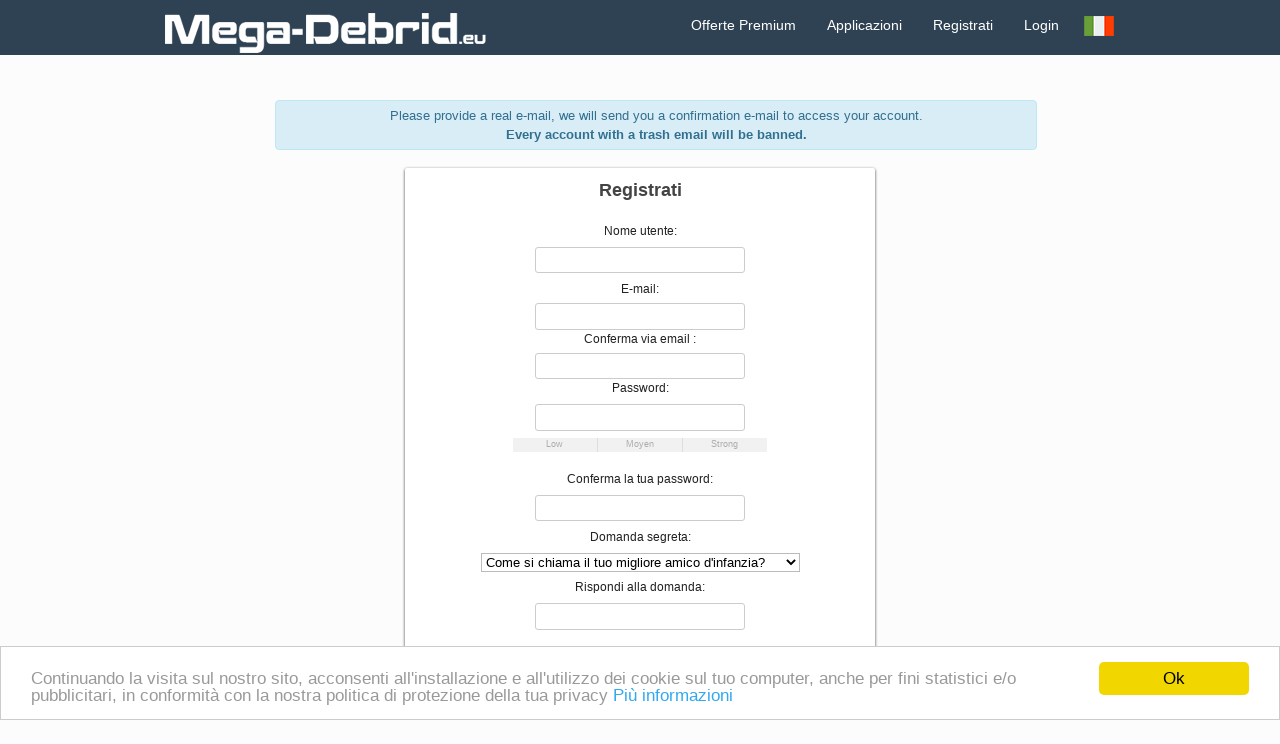

--- FILE ---
content_type: text/html; charset=UTF-8
request_url: https://www.mega-debrid.eu/index.php?page=freeregister&lang=it
body_size: 3005
content:
<!DOCTYPE HTML>
<html lang="fr">
<head>
	<meta http-equiv="content-type" content="text/html; charset=UTF-8" />
	<meta name="Author" content="Xtrem Developpement" />
	<meta name="description" content="Scarica i tuoi file su oltre 200 host a tutta velocità e, grazie al nostro convertitore torrent, scarica i tuoi file in modo sicuro e anonimo." />
	<meta name="keywords" content="" />
	<meta name="viewport" content="width=device-width, initial-scale=1.0">
		
	<meta http-equiv="Cache-Control" content="no-cache" />
	<meta http-equiv="Pragma" content="no-cache" />
	<meta http-equiv="Expires" content="0" /> 
	
	<title>Mega-Debrid: generatore di link premium e downloader di torrent</title>
	<link rel="shortcut icon" href="https://cdn.mega-debrid.eu/images/favicon.png" />
	
	<!--  CSS FILES -->
		<link rel='stylesheet' type='text/css' media='screen' href='https://cdn.mega-debrid.eu/css/off_screen.css' />
	<link rel='stylesheet' type='text/css' media='print'  href='https://cdn.mega-debrid.eu/css/off_print.css' />
	<link rel='stylesheet' type='text/css' media='all'     href='https://cdn.mega-debrid.eu/css/off_default.css'  />
	
	<!-- JAVASCRIPT FILES -->
	
	<!-- Facebox files -->
	<script type="text/javascript" src="https://cdn.mega-debrid.eu/libs/facebox/jquery.js" ></script>
	<link href="https://cdn.mega-debrid.eu/libs/facebox/facebox.css" media="screen" rel="stylesheet" type="text/css"/>
	<script src="https://cdn.mega-debrid.eu/libs/facebox/facebox.js" type="text/javascript"></script> 
	
	<script src="https://cdn.mega-debrid.eu/JS/langs.js" type="text/javascript"></script>
	<link href="https://cdn.mega-debrid.eu/css/circle.css" media="screen" rel="stylesheet" type="text/css"/>
	<link href="https://cdn.mega-debrid.eu/css/lg.css" media="screen" rel="stylesheet" type="text/css"/>
	<meta http-equiv="content-language" content="en">
	<meta name="apple-mobile-web-app-capable" content="yes">
	<meta name="apple-mobile-web-app-title" content="Mega-Debrid">
	<meta name="apple-mobile-web-app-status-bar-style" content="black">
	<meta name="format-detection" content="telephone=no">
	<meta name="HandheldFriendly" content="true">
	<meta name="mobile-web-app-capable" content="yes">
	<link rel="alternate" hreflang="en" href="https://www.mega-debrid.eu/?lang=en">
	<link rel="alternate" hreflang="es" href="https://www.mega-debrid.eu/?lang=es">
	<link rel="alternate" hreflang="de" href="https://www.mega-debrid.eu/?lang=de">
	<link rel="alternate" hreflang="fr" href="https://www.mega-debrid.eu/?lang=fr">
	<link rel="alternate" hreflang="it" href="https://www.mega-debrid.eu/?lang=it">
	<meta name="twitter:title" content="Mega-Debrid: generatore di link premium e downloader di torrent">
	<meta name="twitter:description" content="Scarica i tuoi file su oltre 200 host a tutta velocità e, grazie al nostro convertitore torrent, scarica i tuoi file in modo sicuro e anonimo.">
	<meta name="twitter:image" content="https://cdn.mega-debrid.eu/images/logo_cdn.png">
	<meta name="twitter:card" content="summary" />
	<meta name="twitter:site" content="@MegaDebrid" />
	<meta name="twitter:creator" content="@MegaDebrid" />
	<meta property="og:url" content="https://www.mega-debrid.eu" />
	<meta property="og:type" content="website">
	<meta property="og:title" content="Mega-Debrid: generatore di link premium e downloader di torrent" />
	<meta property="og:description" content="Scarica i tuoi file su oltre 200 host a tutta velocità e, grazie al nostro convertitore torrent, scarica i tuoi file in modo sicuro e anonimo." />
	<meta property="og:image" content="https://cdn.mega-debrid.eu/images/logo_cdn.png" />
	<meta property="og:image:secure" content="https://cdn.mega-debrid.eu/images/logo_cdn.png">

	<script type="text/javascript">
    jQuery(document).ready(function($) {
      $('a[class*=facebox]').facebox({
        loading_image : 'loading.gif',
        close_image   : 'closelabel.gif'
      });
    });

  </script>
  
<!-- Begin Cookie Consent plugin by Silktide - http://silktide.com/cookieconsent -->
<script type="text/javascript">
    window.cookieconsent_options = {"message":"Continuando la visita sul nostro sito, acconsenti all'installazione e all'utilizzo dei cookie sul tuo computer, anche per fini statistici e/o pubblicitari, in conformità con la nostra politica di protezione della tua privacy","dismiss":"Ok","learnMore":"Più informazioni","link":"https://www.mega-debrid.eu/index.php?page=conditionsutilisation","theme":"light-bottom"};
</script>

<script type="text/javascript" src="https://cdn.mega-debrid.eu/JS/cookieconsent.min.js"></script>
<!-- End Cookie Consent plugin -->

<script type="application/ld+json">
{
 "@context" : "http://schema.org",
 "@type" : "Organization",
 "name" : "Mega-Debrid",
 "url" : "https://www.mega-debrid.eu",
 "sameAs" : [
   "https://www.facebook.com/MegaDebrid/",
   "https://twitter.com/MegaDebrid"
  ],
 "address": {
   "@type": "Xtrem Developpement",
   "streetAddress": "10 Rue de Malague",
   "addressRegion": "Loire-Atlantique",
   "postalCode": "44630",
   "addressCountry": "FR"
 }
}
</script>

</head>
<body>
	<header class="landing">
	<div class="container" style="position: relative;">
		<a href="index.php"><img alt="Logo_large" class="diaspora_header_logo" src="https://cdn.mega-debrid.eu/images/publicHome/logo.png" width="321px" height="40px" ></a>
		<div class="right">
			<ul id="landing_nav">
				<li><a href="index.php?page=offres" class="login">Offerte Premium</a></li>
				<li><a href="index.php?page=applications" class="login">Applicazioni</a></li>
				<li><a href="index.php?page=freeregister" class="login">Registrati</a></li>
				<li><a href="index.php?page=login" class="login">Login</a></li>
				
				<li class="select-language">
											<a href="#" class="currentLg"><img src="/images/icones/flags/italiano.png" alt=""></a>
										<ul class="home">
						<li><a href="/index.php?page=freeregister&lang=fr" class="lg"><img src="/images/icones/flags/french.png" alt=""></a></li>
						<li><a href="/index.php?page=freeregister&lang=en" class="lg"><img src="/images/icones/flags/english.png" alt=""></a></li>
						<li><a href="/index.php?page=freeregister&lang=es" class="lg"><img src="/images/icones/flags/espagnol.png" alt=""></a></li>
						<li><a href="/index.php?page=freeregister&lang=de" class="lg"><img src="/images/icones/flags/deutch.png" alt=""></a></li>
						<li><a href="/index.php?page=freeregister&lang=it" class="lg"><img src="/images/icones/flags/italiano.png" alt=""></a></li>
						<li><a href="/index.php?page=freeregister&lang=trk" class="lg"><img src="/images/icones/flags/turkey.png" alt=""></a></li>
						<li><a href="/index.php?page=freeregister&lang=tw" class="tw"><img src="/images/icones/flags/taiwan.png" alt=""></a></li>
					</ul>
				</li>
			</ul>
		</div>
	</div>
	
	</header>

	
	
	
	<div class="container">
<div class="span-24 last">
<div id="landing_content">
<div class="container">
  <div class="span-24 last">
	  <div class="blueAlerte">Please provide a real e-mail, we will send you a confirmation e-mail to access your account.<br>
	  <b>Every account with a trash email will be banned.</b></div>
	  <br>
	<div class="span-12 prepend-6 last">
		<div class='floating'>
			<h3>Registrati</h3>			
			<form action="" method="post" class="user_new" name="formulaire" onsubmit="return verifierFormulaire(this)">
								<input type='hidden' name='parrain' value='0' />
				<input type='hidden' name='invitkey' value='0' />				
				
				<p style="text-align:center;">
				Nome utente:<br />
				<input name="login" size="30" type="text" value="" onchange="verifierPseudo(this.value)" required/><br />
								E-mail: <br />
									<input name="email" style="margin-top: 5px;" size="30" type="email" value="" required/>
								<br />
				
				Conferma via email : <br />
				<div class="form-group div-email-confirm">
					<input name="email_confirm" style="margin-top: 5px;" size="30" type="email" value="" required/>
					<br />
									</div>


				Password: <br />
				<input name="pass" size="30" type="password" value="" required/>
				<ul id="sm" style="text-align:center;"><li id="weak" class="nrm">Low</li><li id="medium" class="nrm">Moyen</li><li id="strong" class="nrm">Strong</li></ul><br />
				
				Conferma la tua password: <br />
				<input name="pass2" size="30" type="password" value="" onchange="verifierMotsdePasse()"/><br />

				

				Domanda segreta: <br />
				<select id="questions" name="question">
				<option value='1'>Come si chiama il tuo migliore amico d'infanzia?</option><option value='2'>In quale città sei nato?</option><option value='3'>Qual era il tuo primo numero di telefono?</option><option value='4'>Come si chiamava la tua maestra delle elementari?</option>			
				
				</select><br />
				Rispondi alla domanda: <br />
				<input name="reponseQuestion" size="30" type="text" value="" /><br />
				<br />
				
				Inserisci il codice qui sotto:<br />
				<center>
				<script src="//www.google.com/recaptcha/api.js"></script><br /><div class="has-feedback g-recaptcha" data-sitekey="6LddqMcSAAAAALpm5mryG3h8nLeiBCNK9ShEIUP7"></div><br />

                 				</center>
				<!-- <input name="code" size="30" type="text" value="" /><br /> -->
				<input name="reglement" type="checkbox">Sono d'accordo con l'<a href='index.php?page=privacy' target='blank'>Informativa sulla privacy</a>.<br />
				<input name="reglement2" type="checkbox">Sono d'accordo con i <a href='index.php?page=conditionsutilisation' target='_blank'>Termini di utilizzo</a>.<br />		
				<br />
				<input class="button_header" id="user_submit" name="commit" type="submit" value="Creare il mio account" />
			</form>
			
		
		</div>
	</div>
  </div>
</div>

	<script src="https://cdn.mega-debrid.eu/JS/passwd.js" type="text/javascript"></script>
	<script src="/JS/register_v2.js" type="text/javascript"></script>
	<script>
		var registerPage = new RegisterV2({
			'address_email_differentes' : "L'indirizzo email di conferma è diverso",
		});
	</script></div>

</div>

</div>


<!-- footer -->


		<div class="clearfix">
		<!-- =render :partial => 'layouts/debug.haml' -->
		</div>
		<footer>
			<div class="container">
			<ul id="footer_nav">
				<li><a href="index.php?page=mentionslegales">Legali</a></li>
				<li><a href="index.php?page=privacy">Politica sulla riservatezza</a></li>
				<li><a href="index.php?page=conditionsutilisation">Termini di utilizzo</a></li>
				<li><a href="index.php?page=abuse">Segnala contenuto</a></li>
				<li><a href="index.php?page=api">API</a></li>
				<li><a href="https://megadebrid.freshdesk.com/support/tickets/new" target="_blank">Contattaci</a></li>
			</ul>
			© 2009 - 2026 Mega-Debrid, Tutti i diritti riservati.			<br />
			</div>		
		</footer>
	<script>(function(){function c(){var b=a.contentDocument||a.contentWindow.document;if(b){var d=b.createElement('script');d.innerHTML="window.__CF$cv$params={r:'9c5010603e41376a',t:'MTc2OTU5ODg0Mg=='};var a=document.createElement('script');a.src='/cdn-cgi/challenge-platform/scripts/jsd/main.js';document.getElementsByTagName('head')[0].appendChild(a);";b.getElementsByTagName('head')[0].appendChild(d)}}if(document.body){var a=document.createElement('iframe');a.height=1;a.width=1;a.style.position='absolute';a.style.top=0;a.style.left=0;a.style.border='none';a.style.visibility='hidden';document.body.appendChild(a);if('loading'!==document.readyState)c();else if(window.addEventListener)document.addEventListener('DOMContentLoaded',c);else{var e=document.onreadystatechange||function(){};document.onreadystatechange=function(b){e(b);'loading'!==document.readyState&&(document.onreadystatechange=e,c())}}}})();</script></body>
</html><script type='text/javascript'>if(document.getElementById('generationTime')){document.getElementById('generationTime').innerHTML = '1.185'; document.getElementById('SQLnumber').innerHTML = '6';}</script> 

--- FILE ---
content_type: text/html; charset=utf-8
request_url: https://www.google.com/recaptcha/api2/anchor?ar=1&k=6LddqMcSAAAAALpm5mryG3h8nLeiBCNK9ShEIUP7&co=aHR0cHM6Ly93d3cubWVnYS1kZWJyaWQuZXU6NDQz&hl=en&v=N67nZn4AqZkNcbeMu4prBgzg&size=normal&anchor-ms=20000&execute-ms=30000&cb=l7xir59pz1dw
body_size: 49349
content:
<!DOCTYPE HTML><html dir="ltr" lang="en"><head><meta http-equiv="Content-Type" content="text/html; charset=UTF-8">
<meta http-equiv="X-UA-Compatible" content="IE=edge">
<title>reCAPTCHA</title>
<style type="text/css">
/* cyrillic-ext */
@font-face {
  font-family: 'Roboto';
  font-style: normal;
  font-weight: 400;
  font-stretch: 100%;
  src: url(//fonts.gstatic.com/s/roboto/v48/KFO7CnqEu92Fr1ME7kSn66aGLdTylUAMa3GUBHMdazTgWw.woff2) format('woff2');
  unicode-range: U+0460-052F, U+1C80-1C8A, U+20B4, U+2DE0-2DFF, U+A640-A69F, U+FE2E-FE2F;
}
/* cyrillic */
@font-face {
  font-family: 'Roboto';
  font-style: normal;
  font-weight: 400;
  font-stretch: 100%;
  src: url(//fonts.gstatic.com/s/roboto/v48/KFO7CnqEu92Fr1ME7kSn66aGLdTylUAMa3iUBHMdazTgWw.woff2) format('woff2');
  unicode-range: U+0301, U+0400-045F, U+0490-0491, U+04B0-04B1, U+2116;
}
/* greek-ext */
@font-face {
  font-family: 'Roboto';
  font-style: normal;
  font-weight: 400;
  font-stretch: 100%;
  src: url(//fonts.gstatic.com/s/roboto/v48/KFO7CnqEu92Fr1ME7kSn66aGLdTylUAMa3CUBHMdazTgWw.woff2) format('woff2');
  unicode-range: U+1F00-1FFF;
}
/* greek */
@font-face {
  font-family: 'Roboto';
  font-style: normal;
  font-weight: 400;
  font-stretch: 100%;
  src: url(//fonts.gstatic.com/s/roboto/v48/KFO7CnqEu92Fr1ME7kSn66aGLdTylUAMa3-UBHMdazTgWw.woff2) format('woff2');
  unicode-range: U+0370-0377, U+037A-037F, U+0384-038A, U+038C, U+038E-03A1, U+03A3-03FF;
}
/* math */
@font-face {
  font-family: 'Roboto';
  font-style: normal;
  font-weight: 400;
  font-stretch: 100%;
  src: url(//fonts.gstatic.com/s/roboto/v48/KFO7CnqEu92Fr1ME7kSn66aGLdTylUAMawCUBHMdazTgWw.woff2) format('woff2');
  unicode-range: U+0302-0303, U+0305, U+0307-0308, U+0310, U+0312, U+0315, U+031A, U+0326-0327, U+032C, U+032F-0330, U+0332-0333, U+0338, U+033A, U+0346, U+034D, U+0391-03A1, U+03A3-03A9, U+03B1-03C9, U+03D1, U+03D5-03D6, U+03F0-03F1, U+03F4-03F5, U+2016-2017, U+2034-2038, U+203C, U+2040, U+2043, U+2047, U+2050, U+2057, U+205F, U+2070-2071, U+2074-208E, U+2090-209C, U+20D0-20DC, U+20E1, U+20E5-20EF, U+2100-2112, U+2114-2115, U+2117-2121, U+2123-214F, U+2190, U+2192, U+2194-21AE, U+21B0-21E5, U+21F1-21F2, U+21F4-2211, U+2213-2214, U+2216-22FF, U+2308-230B, U+2310, U+2319, U+231C-2321, U+2336-237A, U+237C, U+2395, U+239B-23B7, U+23D0, U+23DC-23E1, U+2474-2475, U+25AF, U+25B3, U+25B7, U+25BD, U+25C1, U+25CA, U+25CC, U+25FB, U+266D-266F, U+27C0-27FF, U+2900-2AFF, U+2B0E-2B11, U+2B30-2B4C, U+2BFE, U+3030, U+FF5B, U+FF5D, U+1D400-1D7FF, U+1EE00-1EEFF;
}
/* symbols */
@font-face {
  font-family: 'Roboto';
  font-style: normal;
  font-weight: 400;
  font-stretch: 100%;
  src: url(//fonts.gstatic.com/s/roboto/v48/KFO7CnqEu92Fr1ME7kSn66aGLdTylUAMaxKUBHMdazTgWw.woff2) format('woff2');
  unicode-range: U+0001-000C, U+000E-001F, U+007F-009F, U+20DD-20E0, U+20E2-20E4, U+2150-218F, U+2190, U+2192, U+2194-2199, U+21AF, U+21E6-21F0, U+21F3, U+2218-2219, U+2299, U+22C4-22C6, U+2300-243F, U+2440-244A, U+2460-24FF, U+25A0-27BF, U+2800-28FF, U+2921-2922, U+2981, U+29BF, U+29EB, U+2B00-2BFF, U+4DC0-4DFF, U+FFF9-FFFB, U+10140-1018E, U+10190-1019C, U+101A0, U+101D0-101FD, U+102E0-102FB, U+10E60-10E7E, U+1D2C0-1D2D3, U+1D2E0-1D37F, U+1F000-1F0FF, U+1F100-1F1AD, U+1F1E6-1F1FF, U+1F30D-1F30F, U+1F315, U+1F31C, U+1F31E, U+1F320-1F32C, U+1F336, U+1F378, U+1F37D, U+1F382, U+1F393-1F39F, U+1F3A7-1F3A8, U+1F3AC-1F3AF, U+1F3C2, U+1F3C4-1F3C6, U+1F3CA-1F3CE, U+1F3D4-1F3E0, U+1F3ED, U+1F3F1-1F3F3, U+1F3F5-1F3F7, U+1F408, U+1F415, U+1F41F, U+1F426, U+1F43F, U+1F441-1F442, U+1F444, U+1F446-1F449, U+1F44C-1F44E, U+1F453, U+1F46A, U+1F47D, U+1F4A3, U+1F4B0, U+1F4B3, U+1F4B9, U+1F4BB, U+1F4BF, U+1F4C8-1F4CB, U+1F4D6, U+1F4DA, U+1F4DF, U+1F4E3-1F4E6, U+1F4EA-1F4ED, U+1F4F7, U+1F4F9-1F4FB, U+1F4FD-1F4FE, U+1F503, U+1F507-1F50B, U+1F50D, U+1F512-1F513, U+1F53E-1F54A, U+1F54F-1F5FA, U+1F610, U+1F650-1F67F, U+1F687, U+1F68D, U+1F691, U+1F694, U+1F698, U+1F6AD, U+1F6B2, U+1F6B9-1F6BA, U+1F6BC, U+1F6C6-1F6CF, U+1F6D3-1F6D7, U+1F6E0-1F6EA, U+1F6F0-1F6F3, U+1F6F7-1F6FC, U+1F700-1F7FF, U+1F800-1F80B, U+1F810-1F847, U+1F850-1F859, U+1F860-1F887, U+1F890-1F8AD, U+1F8B0-1F8BB, U+1F8C0-1F8C1, U+1F900-1F90B, U+1F93B, U+1F946, U+1F984, U+1F996, U+1F9E9, U+1FA00-1FA6F, U+1FA70-1FA7C, U+1FA80-1FA89, U+1FA8F-1FAC6, U+1FACE-1FADC, U+1FADF-1FAE9, U+1FAF0-1FAF8, U+1FB00-1FBFF;
}
/* vietnamese */
@font-face {
  font-family: 'Roboto';
  font-style: normal;
  font-weight: 400;
  font-stretch: 100%;
  src: url(//fonts.gstatic.com/s/roboto/v48/KFO7CnqEu92Fr1ME7kSn66aGLdTylUAMa3OUBHMdazTgWw.woff2) format('woff2');
  unicode-range: U+0102-0103, U+0110-0111, U+0128-0129, U+0168-0169, U+01A0-01A1, U+01AF-01B0, U+0300-0301, U+0303-0304, U+0308-0309, U+0323, U+0329, U+1EA0-1EF9, U+20AB;
}
/* latin-ext */
@font-face {
  font-family: 'Roboto';
  font-style: normal;
  font-weight: 400;
  font-stretch: 100%;
  src: url(//fonts.gstatic.com/s/roboto/v48/KFO7CnqEu92Fr1ME7kSn66aGLdTylUAMa3KUBHMdazTgWw.woff2) format('woff2');
  unicode-range: U+0100-02BA, U+02BD-02C5, U+02C7-02CC, U+02CE-02D7, U+02DD-02FF, U+0304, U+0308, U+0329, U+1D00-1DBF, U+1E00-1E9F, U+1EF2-1EFF, U+2020, U+20A0-20AB, U+20AD-20C0, U+2113, U+2C60-2C7F, U+A720-A7FF;
}
/* latin */
@font-face {
  font-family: 'Roboto';
  font-style: normal;
  font-weight: 400;
  font-stretch: 100%;
  src: url(//fonts.gstatic.com/s/roboto/v48/KFO7CnqEu92Fr1ME7kSn66aGLdTylUAMa3yUBHMdazQ.woff2) format('woff2');
  unicode-range: U+0000-00FF, U+0131, U+0152-0153, U+02BB-02BC, U+02C6, U+02DA, U+02DC, U+0304, U+0308, U+0329, U+2000-206F, U+20AC, U+2122, U+2191, U+2193, U+2212, U+2215, U+FEFF, U+FFFD;
}
/* cyrillic-ext */
@font-face {
  font-family: 'Roboto';
  font-style: normal;
  font-weight: 500;
  font-stretch: 100%;
  src: url(//fonts.gstatic.com/s/roboto/v48/KFO7CnqEu92Fr1ME7kSn66aGLdTylUAMa3GUBHMdazTgWw.woff2) format('woff2');
  unicode-range: U+0460-052F, U+1C80-1C8A, U+20B4, U+2DE0-2DFF, U+A640-A69F, U+FE2E-FE2F;
}
/* cyrillic */
@font-face {
  font-family: 'Roboto';
  font-style: normal;
  font-weight: 500;
  font-stretch: 100%;
  src: url(//fonts.gstatic.com/s/roboto/v48/KFO7CnqEu92Fr1ME7kSn66aGLdTylUAMa3iUBHMdazTgWw.woff2) format('woff2');
  unicode-range: U+0301, U+0400-045F, U+0490-0491, U+04B0-04B1, U+2116;
}
/* greek-ext */
@font-face {
  font-family: 'Roboto';
  font-style: normal;
  font-weight: 500;
  font-stretch: 100%;
  src: url(//fonts.gstatic.com/s/roboto/v48/KFO7CnqEu92Fr1ME7kSn66aGLdTylUAMa3CUBHMdazTgWw.woff2) format('woff2');
  unicode-range: U+1F00-1FFF;
}
/* greek */
@font-face {
  font-family: 'Roboto';
  font-style: normal;
  font-weight: 500;
  font-stretch: 100%;
  src: url(//fonts.gstatic.com/s/roboto/v48/KFO7CnqEu92Fr1ME7kSn66aGLdTylUAMa3-UBHMdazTgWw.woff2) format('woff2');
  unicode-range: U+0370-0377, U+037A-037F, U+0384-038A, U+038C, U+038E-03A1, U+03A3-03FF;
}
/* math */
@font-face {
  font-family: 'Roboto';
  font-style: normal;
  font-weight: 500;
  font-stretch: 100%;
  src: url(//fonts.gstatic.com/s/roboto/v48/KFO7CnqEu92Fr1ME7kSn66aGLdTylUAMawCUBHMdazTgWw.woff2) format('woff2');
  unicode-range: U+0302-0303, U+0305, U+0307-0308, U+0310, U+0312, U+0315, U+031A, U+0326-0327, U+032C, U+032F-0330, U+0332-0333, U+0338, U+033A, U+0346, U+034D, U+0391-03A1, U+03A3-03A9, U+03B1-03C9, U+03D1, U+03D5-03D6, U+03F0-03F1, U+03F4-03F5, U+2016-2017, U+2034-2038, U+203C, U+2040, U+2043, U+2047, U+2050, U+2057, U+205F, U+2070-2071, U+2074-208E, U+2090-209C, U+20D0-20DC, U+20E1, U+20E5-20EF, U+2100-2112, U+2114-2115, U+2117-2121, U+2123-214F, U+2190, U+2192, U+2194-21AE, U+21B0-21E5, U+21F1-21F2, U+21F4-2211, U+2213-2214, U+2216-22FF, U+2308-230B, U+2310, U+2319, U+231C-2321, U+2336-237A, U+237C, U+2395, U+239B-23B7, U+23D0, U+23DC-23E1, U+2474-2475, U+25AF, U+25B3, U+25B7, U+25BD, U+25C1, U+25CA, U+25CC, U+25FB, U+266D-266F, U+27C0-27FF, U+2900-2AFF, U+2B0E-2B11, U+2B30-2B4C, U+2BFE, U+3030, U+FF5B, U+FF5D, U+1D400-1D7FF, U+1EE00-1EEFF;
}
/* symbols */
@font-face {
  font-family: 'Roboto';
  font-style: normal;
  font-weight: 500;
  font-stretch: 100%;
  src: url(//fonts.gstatic.com/s/roboto/v48/KFO7CnqEu92Fr1ME7kSn66aGLdTylUAMaxKUBHMdazTgWw.woff2) format('woff2');
  unicode-range: U+0001-000C, U+000E-001F, U+007F-009F, U+20DD-20E0, U+20E2-20E4, U+2150-218F, U+2190, U+2192, U+2194-2199, U+21AF, U+21E6-21F0, U+21F3, U+2218-2219, U+2299, U+22C4-22C6, U+2300-243F, U+2440-244A, U+2460-24FF, U+25A0-27BF, U+2800-28FF, U+2921-2922, U+2981, U+29BF, U+29EB, U+2B00-2BFF, U+4DC0-4DFF, U+FFF9-FFFB, U+10140-1018E, U+10190-1019C, U+101A0, U+101D0-101FD, U+102E0-102FB, U+10E60-10E7E, U+1D2C0-1D2D3, U+1D2E0-1D37F, U+1F000-1F0FF, U+1F100-1F1AD, U+1F1E6-1F1FF, U+1F30D-1F30F, U+1F315, U+1F31C, U+1F31E, U+1F320-1F32C, U+1F336, U+1F378, U+1F37D, U+1F382, U+1F393-1F39F, U+1F3A7-1F3A8, U+1F3AC-1F3AF, U+1F3C2, U+1F3C4-1F3C6, U+1F3CA-1F3CE, U+1F3D4-1F3E0, U+1F3ED, U+1F3F1-1F3F3, U+1F3F5-1F3F7, U+1F408, U+1F415, U+1F41F, U+1F426, U+1F43F, U+1F441-1F442, U+1F444, U+1F446-1F449, U+1F44C-1F44E, U+1F453, U+1F46A, U+1F47D, U+1F4A3, U+1F4B0, U+1F4B3, U+1F4B9, U+1F4BB, U+1F4BF, U+1F4C8-1F4CB, U+1F4D6, U+1F4DA, U+1F4DF, U+1F4E3-1F4E6, U+1F4EA-1F4ED, U+1F4F7, U+1F4F9-1F4FB, U+1F4FD-1F4FE, U+1F503, U+1F507-1F50B, U+1F50D, U+1F512-1F513, U+1F53E-1F54A, U+1F54F-1F5FA, U+1F610, U+1F650-1F67F, U+1F687, U+1F68D, U+1F691, U+1F694, U+1F698, U+1F6AD, U+1F6B2, U+1F6B9-1F6BA, U+1F6BC, U+1F6C6-1F6CF, U+1F6D3-1F6D7, U+1F6E0-1F6EA, U+1F6F0-1F6F3, U+1F6F7-1F6FC, U+1F700-1F7FF, U+1F800-1F80B, U+1F810-1F847, U+1F850-1F859, U+1F860-1F887, U+1F890-1F8AD, U+1F8B0-1F8BB, U+1F8C0-1F8C1, U+1F900-1F90B, U+1F93B, U+1F946, U+1F984, U+1F996, U+1F9E9, U+1FA00-1FA6F, U+1FA70-1FA7C, U+1FA80-1FA89, U+1FA8F-1FAC6, U+1FACE-1FADC, U+1FADF-1FAE9, U+1FAF0-1FAF8, U+1FB00-1FBFF;
}
/* vietnamese */
@font-face {
  font-family: 'Roboto';
  font-style: normal;
  font-weight: 500;
  font-stretch: 100%;
  src: url(//fonts.gstatic.com/s/roboto/v48/KFO7CnqEu92Fr1ME7kSn66aGLdTylUAMa3OUBHMdazTgWw.woff2) format('woff2');
  unicode-range: U+0102-0103, U+0110-0111, U+0128-0129, U+0168-0169, U+01A0-01A1, U+01AF-01B0, U+0300-0301, U+0303-0304, U+0308-0309, U+0323, U+0329, U+1EA0-1EF9, U+20AB;
}
/* latin-ext */
@font-face {
  font-family: 'Roboto';
  font-style: normal;
  font-weight: 500;
  font-stretch: 100%;
  src: url(//fonts.gstatic.com/s/roboto/v48/KFO7CnqEu92Fr1ME7kSn66aGLdTylUAMa3KUBHMdazTgWw.woff2) format('woff2');
  unicode-range: U+0100-02BA, U+02BD-02C5, U+02C7-02CC, U+02CE-02D7, U+02DD-02FF, U+0304, U+0308, U+0329, U+1D00-1DBF, U+1E00-1E9F, U+1EF2-1EFF, U+2020, U+20A0-20AB, U+20AD-20C0, U+2113, U+2C60-2C7F, U+A720-A7FF;
}
/* latin */
@font-face {
  font-family: 'Roboto';
  font-style: normal;
  font-weight: 500;
  font-stretch: 100%;
  src: url(//fonts.gstatic.com/s/roboto/v48/KFO7CnqEu92Fr1ME7kSn66aGLdTylUAMa3yUBHMdazQ.woff2) format('woff2');
  unicode-range: U+0000-00FF, U+0131, U+0152-0153, U+02BB-02BC, U+02C6, U+02DA, U+02DC, U+0304, U+0308, U+0329, U+2000-206F, U+20AC, U+2122, U+2191, U+2193, U+2212, U+2215, U+FEFF, U+FFFD;
}
/* cyrillic-ext */
@font-face {
  font-family: 'Roboto';
  font-style: normal;
  font-weight: 900;
  font-stretch: 100%;
  src: url(//fonts.gstatic.com/s/roboto/v48/KFO7CnqEu92Fr1ME7kSn66aGLdTylUAMa3GUBHMdazTgWw.woff2) format('woff2');
  unicode-range: U+0460-052F, U+1C80-1C8A, U+20B4, U+2DE0-2DFF, U+A640-A69F, U+FE2E-FE2F;
}
/* cyrillic */
@font-face {
  font-family: 'Roboto';
  font-style: normal;
  font-weight: 900;
  font-stretch: 100%;
  src: url(//fonts.gstatic.com/s/roboto/v48/KFO7CnqEu92Fr1ME7kSn66aGLdTylUAMa3iUBHMdazTgWw.woff2) format('woff2');
  unicode-range: U+0301, U+0400-045F, U+0490-0491, U+04B0-04B1, U+2116;
}
/* greek-ext */
@font-face {
  font-family: 'Roboto';
  font-style: normal;
  font-weight: 900;
  font-stretch: 100%;
  src: url(//fonts.gstatic.com/s/roboto/v48/KFO7CnqEu92Fr1ME7kSn66aGLdTylUAMa3CUBHMdazTgWw.woff2) format('woff2');
  unicode-range: U+1F00-1FFF;
}
/* greek */
@font-face {
  font-family: 'Roboto';
  font-style: normal;
  font-weight: 900;
  font-stretch: 100%;
  src: url(//fonts.gstatic.com/s/roboto/v48/KFO7CnqEu92Fr1ME7kSn66aGLdTylUAMa3-UBHMdazTgWw.woff2) format('woff2');
  unicode-range: U+0370-0377, U+037A-037F, U+0384-038A, U+038C, U+038E-03A1, U+03A3-03FF;
}
/* math */
@font-face {
  font-family: 'Roboto';
  font-style: normal;
  font-weight: 900;
  font-stretch: 100%;
  src: url(//fonts.gstatic.com/s/roboto/v48/KFO7CnqEu92Fr1ME7kSn66aGLdTylUAMawCUBHMdazTgWw.woff2) format('woff2');
  unicode-range: U+0302-0303, U+0305, U+0307-0308, U+0310, U+0312, U+0315, U+031A, U+0326-0327, U+032C, U+032F-0330, U+0332-0333, U+0338, U+033A, U+0346, U+034D, U+0391-03A1, U+03A3-03A9, U+03B1-03C9, U+03D1, U+03D5-03D6, U+03F0-03F1, U+03F4-03F5, U+2016-2017, U+2034-2038, U+203C, U+2040, U+2043, U+2047, U+2050, U+2057, U+205F, U+2070-2071, U+2074-208E, U+2090-209C, U+20D0-20DC, U+20E1, U+20E5-20EF, U+2100-2112, U+2114-2115, U+2117-2121, U+2123-214F, U+2190, U+2192, U+2194-21AE, U+21B0-21E5, U+21F1-21F2, U+21F4-2211, U+2213-2214, U+2216-22FF, U+2308-230B, U+2310, U+2319, U+231C-2321, U+2336-237A, U+237C, U+2395, U+239B-23B7, U+23D0, U+23DC-23E1, U+2474-2475, U+25AF, U+25B3, U+25B7, U+25BD, U+25C1, U+25CA, U+25CC, U+25FB, U+266D-266F, U+27C0-27FF, U+2900-2AFF, U+2B0E-2B11, U+2B30-2B4C, U+2BFE, U+3030, U+FF5B, U+FF5D, U+1D400-1D7FF, U+1EE00-1EEFF;
}
/* symbols */
@font-face {
  font-family: 'Roboto';
  font-style: normal;
  font-weight: 900;
  font-stretch: 100%;
  src: url(//fonts.gstatic.com/s/roboto/v48/KFO7CnqEu92Fr1ME7kSn66aGLdTylUAMaxKUBHMdazTgWw.woff2) format('woff2');
  unicode-range: U+0001-000C, U+000E-001F, U+007F-009F, U+20DD-20E0, U+20E2-20E4, U+2150-218F, U+2190, U+2192, U+2194-2199, U+21AF, U+21E6-21F0, U+21F3, U+2218-2219, U+2299, U+22C4-22C6, U+2300-243F, U+2440-244A, U+2460-24FF, U+25A0-27BF, U+2800-28FF, U+2921-2922, U+2981, U+29BF, U+29EB, U+2B00-2BFF, U+4DC0-4DFF, U+FFF9-FFFB, U+10140-1018E, U+10190-1019C, U+101A0, U+101D0-101FD, U+102E0-102FB, U+10E60-10E7E, U+1D2C0-1D2D3, U+1D2E0-1D37F, U+1F000-1F0FF, U+1F100-1F1AD, U+1F1E6-1F1FF, U+1F30D-1F30F, U+1F315, U+1F31C, U+1F31E, U+1F320-1F32C, U+1F336, U+1F378, U+1F37D, U+1F382, U+1F393-1F39F, U+1F3A7-1F3A8, U+1F3AC-1F3AF, U+1F3C2, U+1F3C4-1F3C6, U+1F3CA-1F3CE, U+1F3D4-1F3E0, U+1F3ED, U+1F3F1-1F3F3, U+1F3F5-1F3F7, U+1F408, U+1F415, U+1F41F, U+1F426, U+1F43F, U+1F441-1F442, U+1F444, U+1F446-1F449, U+1F44C-1F44E, U+1F453, U+1F46A, U+1F47D, U+1F4A3, U+1F4B0, U+1F4B3, U+1F4B9, U+1F4BB, U+1F4BF, U+1F4C8-1F4CB, U+1F4D6, U+1F4DA, U+1F4DF, U+1F4E3-1F4E6, U+1F4EA-1F4ED, U+1F4F7, U+1F4F9-1F4FB, U+1F4FD-1F4FE, U+1F503, U+1F507-1F50B, U+1F50D, U+1F512-1F513, U+1F53E-1F54A, U+1F54F-1F5FA, U+1F610, U+1F650-1F67F, U+1F687, U+1F68D, U+1F691, U+1F694, U+1F698, U+1F6AD, U+1F6B2, U+1F6B9-1F6BA, U+1F6BC, U+1F6C6-1F6CF, U+1F6D3-1F6D7, U+1F6E0-1F6EA, U+1F6F0-1F6F3, U+1F6F7-1F6FC, U+1F700-1F7FF, U+1F800-1F80B, U+1F810-1F847, U+1F850-1F859, U+1F860-1F887, U+1F890-1F8AD, U+1F8B0-1F8BB, U+1F8C0-1F8C1, U+1F900-1F90B, U+1F93B, U+1F946, U+1F984, U+1F996, U+1F9E9, U+1FA00-1FA6F, U+1FA70-1FA7C, U+1FA80-1FA89, U+1FA8F-1FAC6, U+1FACE-1FADC, U+1FADF-1FAE9, U+1FAF0-1FAF8, U+1FB00-1FBFF;
}
/* vietnamese */
@font-face {
  font-family: 'Roboto';
  font-style: normal;
  font-weight: 900;
  font-stretch: 100%;
  src: url(//fonts.gstatic.com/s/roboto/v48/KFO7CnqEu92Fr1ME7kSn66aGLdTylUAMa3OUBHMdazTgWw.woff2) format('woff2');
  unicode-range: U+0102-0103, U+0110-0111, U+0128-0129, U+0168-0169, U+01A0-01A1, U+01AF-01B0, U+0300-0301, U+0303-0304, U+0308-0309, U+0323, U+0329, U+1EA0-1EF9, U+20AB;
}
/* latin-ext */
@font-face {
  font-family: 'Roboto';
  font-style: normal;
  font-weight: 900;
  font-stretch: 100%;
  src: url(//fonts.gstatic.com/s/roboto/v48/KFO7CnqEu92Fr1ME7kSn66aGLdTylUAMa3KUBHMdazTgWw.woff2) format('woff2');
  unicode-range: U+0100-02BA, U+02BD-02C5, U+02C7-02CC, U+02CE-02D7, U+02DD-02FF, U+0304, U+0308, U+0329, U+1D00-1DBF, U+1E00-1E9F, U+1EF2-1EFF, U+2020, U+20A0-20AB, U+20AD-20C0, U+2113, U+2C60-2C7F, U+A720-A7FF;
}
/* latin */
@font-face {
  font-family: 'Roboto';
  font-style: normal;
  font-weight: 900;
  font-stretch: 100%;
  src: url(//fonts.gstatic.com/s/roboto/v48/KFO7CnqEu92Fr1ME7kSn66aGLdTylUAMa3yUBHMdazQ.woff2) format('woff2');
  unicode-range: U+0000-00FF, U+0131, U+0152-0153, U+02BB-02BC, U+02C6, U+02DA, U+02DC, U+0304, U+0308, U+0329, U+2000-206F, U+20AC, U+2122, U+2191, U+2193, U+2212, U+2215, U+FEFF, U+FFFD;
}

</style>
<link rel="stylesheet" type="text/css" href="https://www.gstatic.com/recaptcha/releases/N67nZn4AqZkNcbeMu4prBgzg/styles__ltr.css">
<script nonce="288Z8vOD9oQsN7BbU9l-Lw" type="text/javascript">window['__recaptcha_api'] = 'https://www.google.com/recaptcha/api2/';</script>
<script type="text/javascript" src="https://www.gstatic.com/recaptcha/releases/N67nZn4AqZkNcbeMu4prBgzg/recaptcha__en.js" nonce="288Z8vOD9oQsN7BbU9l-Lw">
      
    </script></head>
<body><div id="rc-anchor-alert" class="rc-anchor-alert"></div>
<input type="hidden" id="recaptcha-token" value="[base64]">
<script type="text/javascript" nonce="288Z8vOD9oQsN7BbU9l-Lw">
      recaptcha.anchor.Main.init("[\x22ainput\x22,[\x22bgdata\x22,\x22\x22,\[base64]/[base64]/[base64]/[base64]/[base64]/UltsKytdPUU6KEU8MjA0OD9SW2wrK109RT4+NnwxOTI6KChFJjY0NTEyKT09NTUyOTYmJk0rMTxjLmxlbmd0aCYmKGMuY2hhckNvZGVBdChNKzEpJjY0NTEyKT09NTYzMjA/[base64]/[base64]/[base64]/[base64]/[base64]/[base64]/[base64]\x22,\[base64]\x22,\[base64]/Do2bCksKowo3DuAVUBHXDvMOofUkdCsKkTxoewqDDnyHCn8KiLmvCr8OeK8OJw5zCssOxw5fDncKAwqXClER7wp8/L8KRw4wFwrlewpLCognDrcO0bi7Co8Ola37DjMOabXJHJMOIR8KRwqXCvMOlw4bDi14cCnrDscKswrBewovDlmbCqcKuw6PDmcOZwrM4w57DmsKKSQHDvRhQNz/DuiJ/w65BNmzDhyvCrcKUTyHDtMK9wqAHIRBJG8OYFMKHw43DmcKawofCpkUOYlLCgMODNcKfwoZldWLCjcK6wo/DoxEUWgjDrMONWMKdwp7Cqy9ewrtNwqrCoMOhT8OYw5/CiWbCvSEPw5DDlgxDwpjDm8KvwrXCh8KkWsOVwpHChFTCo0DCkXF0w6XDgGrCvcKxHGYMZ8O+w4DDlgBjJRHDpcOaDMKUwpLDmTTDsMOgD8OED29hVcOXW8O+fCcVasOMIsKqwqXCmMKMwrHDiRRIw4dzw7/DgsOxHMKPW8KPE8OeF8OcacKrw73DmnPCkmPDokp+KcK0w6jCg8O2woDDpcKgcsOIwp3Dp0McOCrClh/DlQNHOMKMw4bDuSbDqWY8JsO7wrtvwoZCQinClEUpQ8KgwoPCm8Ouw79ua8KROsKmw6x0wrYhwrHDgsKnwoMdTHXCr8K4wps1wo0CO8OqasKhw5/DqDU7Y8O/B8Kyw7zDvMOPVC9Iw7fDnQzDnyvCjQNbGlMsHCLDn8O6PQoTwoXClVPCm2jCvsKSwprDmcKNSS/CnC/CmiNhbk/[base64]/CscO/wpbDu8KKw7McQMKZKsOzAMOMRlQ0w6IRDi/Co8K4w5gDw5cxfQBqwrPDpxrDucOFw514wp9NUsOMKsKbwoo5w5YpwoPDli/[base64]/[base64]/[base64]/Cow/DscKVI8OOH8KowqFRd8KCbcOXwrEqwpo0J3EIfMOrajXCl8KYwpfDocK2w4LCksOvfcKkVsOCbMOtJsOLwrN7wp/ClC7Cr2R5RC/Cr8KTekrDqDdZe3nDnTAKwogROsO7UEDCgDVqwqcMwoHCtAbDhMK7w7Ziw5cww54NWivDscOTwqZqWl94wo3CrDbCvcOcL8O2ZsOJwpLCiDNLFxVHczvCiRzDugPDtW/Dkn0ufSICb8KbIx3CgX/Cr2bDo8ORw7/Di8OkIMKhwoQIJMKfJ8KGworCjD/[base64]/agMoNhjDgsO/[base64]/wpHCgsKGe2xhEMKYwqZMZi9sWsK4fHfCj23Dvgx9Y37DqAQYw6Jww7widQVTU3vCk8KhwrBRTsK7IARwd8KBcTkcwrpQw4PCk3F9WDXDvinDnMOeHsOzwr7DtlphZ8OFw5wMcMKNXw7DsF4pFE8jD1nCgcOlw5XDgMKFwpXCucODcMKyZ2A9w5fCtm1FwrExH8K/Yi7CrsK3wovDmMOhw47DscOudsKUHsOuw6vCkC/[base64]/CiGsdw4PCq8KBwpI7HMO0BMKVw4obw6pMw7LDrcOtwoB7A0FOFcKUbAw5w4xcwqxhQA1yZ03CrUzCvcOUw6BBDmwJwofCqcKbw7QOw4HDhMOywoVAGcORW37ClSgnbzHDoy/DocK8wrhLwrIPBTluwrHCqDZdeHxdWcOvw4jDuRDDlMOVJ8OAETotd2LDmEHCr8Oiw6XCvjLCl8K5DsKFw5ETw4/DucO9w5lYT8OZGMOTw6rCqDNRDAXDij/CoGnDh8K0R8Otawc/w54zDnfCscKNG8KZw7Jvwokdw6gWwpLDqcKPw4HCuklMPC7DrMKzw7XDocOhw7/DohdiwpVyw67DlWLCj8O9LsK7w5nDr8K+Q8OyeSMvTcOVwrXDjyXDpMOoasKnwo5xwqkVwpjDqMKywr/DtFjDgcK6LMKXw6jDp8KkRsOCw4Qswr9Lw7RSG8O3wohuw6NldVrCrB3CpsKaS8KOw4PDvkXDpgNcc2zDucOIw53DicOrw53Ck8O6wq7DtRDCpkgJwqRVw4fDlcKewr3DncO6wrHCkhHDmMO/Klp7dXZVw7TCvW3DiMKTfMO+N8Ovw6DCusKtNsKOw4TCvXDDucOec8OIeQ3DsnlFwrl8wrlsFMOhwqDCoAI8woxQDzZzwpXCiTLDisKXWMOmw5/DsyYhZiLDhCN9bU7DgU5/w74pNMOqwoVSRsKRwr8+wrd6O8K5EsKow7nDmsKOwpUIAkzDsETDkUE+RlAVw48Iw47Cj8K6w7QVRcOiw5XClC3DnC/DhHXCgMKzw4VCw7LDisOdTcOMbsKww6s8w707OgXCs8Oiwr/Cj8OWJl7DpMO7w6vDtjVIw4oLw5B/[base64]/Dl39lYkLCl8OKNcKcw4jDvjrCoMKmwqTDk8OkW0FjSsOBwoh4woDCncOxwoTCnw/CjcO2w68dKcO8wrVrQ8K7wrFrcsKpG8OfwoVdcsOuZMKfwqzDtVMHw4V4wqEEwq47OsOywopJw6dFw5ZHwrfDrMOUwo9FCVPClMKVwoArW8Ktw4g3wo8Pw5fCsEDCq2BdwozDoMKvw4w5w7VZD8KvQcK0w4/[base64]/DrMOww4PDpFrCvFxxw6Rtw5YKwrtMw5rDoMK6w4TDt8KXwopmbhwuDVzCucOiw64lRMKXQkM1w70dw5vDp8K0wqg+w69Uw6bChMO/woHCicONw6p+BnXDjWDCjTcrw70uw6RFw6jDiFk6wq4aTsKiS8Ouw7jCvxZxc8KBMMOTwrRLw6hww5Y0w4jDqwAAwoBJHh1BNcOEQcOBw4fDg34MfsOiFHNYCE9/PDszw4PCjsKRw7cNw4tXe24KX8KxwrBjwrUBw5/CoVxGw6HCjD0awqPCgyUzACxodwV/TzRVw4woWcKpYcKoBQzDgEDCssKRw686Zx/Dt05twpDCjsKtwpDCqMK/w5vCp8KOwqkcw6zDvxPCpMKpV8Kawoptw5RUw5NQBMO7VE/[base64]/Dn8K8I8ObwqlLeMKgUcK3aAnDqMONwp/DuXhQwoDDjsKJcxfDlcKUworClyrDt8KKZTYCw5F0e8OPw4sZwojDpzTDoW4HJsONw5klNcKBPEDCiA0Qw5nCr8OyfsKWwovCpAzDpsOQOjHCgwXDgMO/HcOie8O4wofDjcKMDcOGwq/Cj8KDw4PCoCPCtcK2V0FLbk/[base64]/w54Kwqlzw7IdeTrCmULDgArCpMOqXlFOVT7ClGp3w6soXFnCqcKrc18Xc8KfwrN1w6XCrBzDhsOYw6Uow63DsMOCw4lAF8Ocw5Fow5TDtsKtelzCtWnDi8Kxwo4/CyjChcOhPQnDm8OcE8K1bD1AZcKQwpbDvMKTMlTDmsO6w40uW2vDscOxCgnClsK7ESDDkcKawoJNwrXDkwjDtXNGw5EcTcOhwoB8w7J5JMOwfUw/UXY5c8KCYnlbUMOSw40RcD7DgU3CnywDdxQkw6jDsMKAbcKFwrtOM8KmwrQKbgnCiWrCsWlMwpg8w7nCuzXCn8Krw7nDlB/Du3nCrWtGEcOhccOlwpEaUCrDjsKIPsOfwq7CvBwww5TDlcK2cQ5Xwps+dMKrw55Sw6PDtSTDv2zDnlDDg0Adw6NDPTnCgmzCk8Kow4cXfxzDpMOlYDUBwrrDu8Ktw7vDrQppU8KKwqZ/w4YfIcOmAsOPYcKZwq8IcMOuAMK3QcOUwpPCksK5bz4gWxZ7DgVawr88w6/ChMKdfMOWbSvDnsOTT0QiHMOxP8ORwpvCisOEcVpSw4/Ct0vDqzLCv8O8wqjDrQFJw4EnKhzCtX3DhsOIwopRLjAABgbCgXfDuR/CmMKpQ8KBwrfCvw8MwpDCj8KFZcK2UcKww5dlNMO4Qn4rEMO0wqRvEXl5C8O3w7JGN1oUw5/[base64]/DngDDscO5McKqGxInWmXDik/DpMKUEGFjXG1zA17DtmhnRg5Rw7fCssOeO8K+XFYMw4zDmCfChBbCgMK5w7LClTB3cMOmw6pUUMKXHFDCpHbCiMOcw7phwp/CtVLCgsKLGUYrwqzCm8OVbcOeR8OFwoDDmxDCrGoEDETChcOfwqnCo8OyHWnDp8O+wpbCrGRdRG/[base64]/wozDusKCw4nDi8KGDhBIw7vCtsODw5U8B8K5MCPCqsOZw6xEwoBlE2TDrMO8OmF/cVvCqxzDhC5tw70vw59FIsOswo9WRsOnw68xS8Odw7s0JWQYNDxFwo/CmVAodHXDlW0LGMOWWS8zBFlTZSFgOMOyw5DCocKvw4NJw5QEQ8K7McOWwoJTwpHDu8OgFiQJHCrDg8ONwp8JScODw6jCnUhWwpnDikTCjsO0A8Khw6I5CGM/dRVTwpcfSVPDkMOQAsOsR8OfNMKMwrTCmMOfancOHxPCpMKRR23CpSLDiRY3wqVOXcOKw4YEw4TCrnxXw5PDn8OcwoBUN8K1wr3CvVrCocKow5pKWw8pwp3DlsO/wqXCimV0eVhJPE/DtcOrwqTCrsOTw4AJw7wxwp/Cg8Kdw7pTN27ClU3DgEJpDX3DpcKuEsKcNXwqw4/DqlZhcRDCvsOjwroIacKuN1RcIEtGwo4/wpbDusOiwrTDohYxwpHCosOcw6DCnAoFfHN/wo3Dg0NzwowjTMK/BsK9Aidzw5nCmcOlWxd3V1jCqcODXAzCm8OsTBhvVQ0Uw5txMB/CtsKDWcKgwpklwrjDg8KXS3bChlglcRNbf8Ktw5zDmQXDrcOTwp1kTlN0w5xZGMOPRsOJwqdZSGsQSMKhwqQiEmwhFg/Doj7DpsOUNcOrw5Itw5ZdZsOow6weL8OawqYBLD3Di8K0Q8OPw5/DrMOFwpzCinHDnsKUw5U9J8O/WMOMSFrCnXDCuMKxOWjDo8OAOMOQNVjDlMOKBAE/wpfDtsKgPsKYEm/[base64]/[base64]/CoMOjwqRlLDJCLsOww5zCicOrOCc1wr3Cn8OLw7vCkMKFwoU2IMOfOsOow7s0w4jDuSZXazwrNcO4RTvCl8O+emJcw7LCksODw7J1IhPChiDCnMOnBsOIawvCsz1Dw6AASXnDgsO6QsKIEWRQecKlPkR/wowew7LCssOVEBLCilJhw4HDrcORwpdfwqvCtMO+wpjDq2PDnQ1LwpLCjcOTwq45J0xLw79gw4Yew6HCmk5afXnCiGHDnyZzewoLe8KpYCNSw5hIbTYgHg/DsAAVwofDucOCw7M2R1PDi3cHw74Bw47Cun5wfcKaNj87wrZSC8OZw6oXw4PColMEwpDDo8OPZgXDtgTDv2lNwo04UsKbw4oDwqjChsOSw5XCqhhofcKCfcOgKSbColPCocKQwrp/HsOkw7kgY8Omw7V8wqVhD8KYJ3XDsUrDrcO/InFKw480GB/CvSkwwp7Dl8OmW8KXZcK2DcOfw6nDjcO9wptHw7ErXUbDvE9iakcdw7kxWcKgw5gDwrHDlzchC8OrOg19VsOzwrbDiBkXwqNPdgrDnDLCnVHCpTfDnMOIKcK4woM8Q3pTw7ZCw5pBwp9dZF/CrsOfY1LCjCZaCcOMw7/CtwEGeGnDsnvCs8KMwqd8wrkkK2lOecKFwrEPw5lJw4R8WRYdQsOJwpxSw7PDsMKMLsOyUwF3UsOaZRRpVC/CksOKfcO2QsO0ecK0wr/[base64]/Ck1TDmsK5KGHDhcOAYCdUFsOPwoMHFEjChVvClB7Dq8KhC2HChMORwqRhKiIdSnbDoQHCv8OTJR9qw6x5DijDocK9w6cZw787esOBw79fwo/Ck8O4w5VNO2BhCA/DnMKPTgrCqMKVwqjCv8OGw6NAAMOWUFpkXCPDisOtwpl5GH3CnsKSw5cDYhpQwrkcP2jDmyPCgWcew4bDoELDusKwHcKUwoIVw5RRazpYHnYiw4DCrRV1w6bDpQTCkRI4ZyXDgsKxZ2bCqcOBfsORwqYEwr/DhmFMwo48w44Fw4/[base64]/[base64]/[base64]/Dm8KTWXnCmsOXw7vCmMKowoZ1c8Ofw4XCsVHDoCHCtMOSw6LDg1/CsHYUJWwOw7M4K8OtKMKow6ZQw4ATwpzDjcKKw6IuwrLDmhkkwqkwfMKdfAXDhCsHw71UwoUoFDfDhlcdwqJPM8OWwpc0ScOGwq0OwqUIVcKMREMBJMKaRcK1ekhxw7FGYl3Dt8KJEsKXw4vCiRjDhE/[base64]/DklrDtH/DiWcRwqPCt2jDisOOJcO/UTdZM1zCmMKowq5Bw5pjw6FIw73DnsKLaMKxfMKqwqx5eAJ5CMOzV0JrwrYjIBMBwqEMw7FPZQI2MyhpwqfDkBrDiVXDj8OjwrJmw6TCtB/[base64]/Djw1Dw5Mqw67DlMKdw6hRw7oTw7fClsK7wrd3w4wZw6Y9w7LCrcKEwp3DrSbCrcOHfDvDoDHDowLDuDXDjcObBsOvD8Ovw7vCtcKGQgrCrcOmw7UWX2fCrcObT8KOEcOxTsOeSmrCpibDtD/DswMOBk8VOFYww6kYw7vCuhLDpcKPf3JsFSfDgsKSw5wUw5pGYy/CisOXwp/DtsO2w73DmCrDj8O1w4MvwrTDqsKCwr9pAw7CnsKWKMK6ZsK8Z8KXOMKYUcKZWStdUxrCtWDDmMOiEUbCjcKHw6bDh8OKw7vCpRXCryUew6HCn1wrfTDDu3Ixw5TCp3nCij8HelfDtTlgT8Kcw4sgKnbCp8O/IMOewp/ClMKqwpPCtsOBwqwxw51Bw5PClTgqXW9/IsOVwr1Nw5BMwos+w7PCt8KDS8OZPcOOfwFcSEhDwrB8C8OwKcKZT8Oxw6MHw6U9w73Cnhp6QMOew4XCm8OswqoJw6jDpEzCmcKAXcKlGAEwalTDq8Ofw5PDssOZwo3CghLChHZXwpYwYcKSwozDtyrCqsKZS8K9eD/[base64]/Ch8KHV8Kuw63Cn8KOw7lwwoUHFcKYAWXCksK/w4TCpcOuw6obEsK+VjXCjsKFwrLDi1EnEMKwLCzDrFrCncOcPmd6w756DMKxwrHCt3pTIV52w5fCvhXDlMONw7fCvTjCk8OlJzvDliQ4w7MFw4PCm0jCtcO8wozCgMKUe0M8PcOpXm4Aw6HDtsOtO3oCw4oswp/Cr8KpXl4rJcOIw6UAJ8KkDykzw7LDvcO0wp1hacOLZ8KTwoAdw6kZbMOhwphtw5/CmMKhRwzClcO+w4xkwos8w6zChsK2d0pVBsKOMMKtQyjCuCnCi8OnwqJfwq44woXCkVt5dU/CtsKCwpzDlMKGwr/CsQg6Nnwgw7J0w7fDokEsFDnCkiTDjsKHw6bCjSnDhcOiVHnCuMKzbS3DpcOBwpQJRMOZw5/CnG3Dg8KiNMKoXMKKwoLDtVXDjsKpesOVwqvCildRw4peYcOZwpHDh0shwp9nwo7Cq2zDlQ8Iw6jCs2/[base64]/[base64]/DnCzDpcOswpQ2FcKGaMOBNW8gQcO4w7jCmMKwwqcZwqnCpzHDhcKaJiHDsMOnJUFRw5XDtMKewo8ywqLCsAjCtMOowrhOwqDCo8KBHsOEw4oZdhsDOnLDjsO2HMKNwqnCuHnDg8KEwrrCssK4wqvDkHUkIB7CiQjCv3gVOQ1dwo4cTcKBOWtSwpnCiB/DqHHChcKPW8KSwpoVAsOEwq/[base64]/CtMOZwojCvApWwqk0ZMOGwrTCl8KaV8OdwpF/w7HCtwIaCyhSXW4QFGHClMOuwoRBaGDDh8OhEETDh0wXwr/Cn8KbwrnDisKvGi1yOTxNMl8PNFbDp8KBDTkCwpfDvTPDsMOoOSROw4gnwpNEwpfCgcKpw4NVTwdICsO/ZnY9w484IMK3BjrDq8Oyw6FTwqvCoMOkZcKhwofCkELCt0FEwo3Do8Oww6DDrlTDiMO2wp7CrcKCA8KREMKORcKtwr3Dl8ORPcKpw7nCnsORwosiHhvDr2PCpHFrw4NDNsOjwphWE8Opw6cZZsK2CMOGwo5bwrhMdlTDicKWWmnCq1/[base64]/Csy8UA8OOdsOMIw3Cn2PCjzohdAcSwpgnw4AZw5Zuw71pw43CmcOBUMK9woXCgzl6w50ewrbCtSIswpdkw7bClsO5GzXCrh9VIsOawoJ7w40ew77Ds0DDu8KlwqYnEG8kwoEPwpQlwpU8BScDwp/DgMOcTMOww5LDqF9Kw6RmeyxOw6DCqsKww5BPw5TDuxcow53DrA8jasOhXcKJw4zCvFYfwonDqTtMInnCm2IowoFDwrXCt0pbw6s4cD/DjMKow4LCimfDvMOgwrUfRsKRRcKfUjkcwqDDpivClMKRUgd4fj0fIDnCjyAfWAI5wqRkURwrIsKRw6wBw5HClcKWw7/[base64]/wqwjOsOtLxJdw5/DkcOFw6syw5vDpGTDmMOwPj4ACAcDw6hmfsKAw6rDkloIw7DCvzkNdjvCgcOOw6TCvcO3wr8Rwq3DsyZRwp3CqsO0FsK5wpg2wp7DmXHDlsOJOy1oGcKQw4YFSWg9w7cDPn8zHsO8DMO0w7/DmcKvIA8zeRUaPcKMw6Fswq9oFhvCkRIEw5/DtmMkw4w9w6LCunEHdVnCjMOEw55qB8O2woTDsWvDl8K9wp/CucOhSsOSwqvCtxM2wroZb8Kdw53CmMOUACYcwpTDt3jChsKsRRDDksOHwrbDisODw7XDsiPDn8KQwp/CqjELM3tRFmVIVcKeBVpDYARmdwXChG/CnU8rw7/CnC0YJ8Klw7wcwr/CrEXDog/DpMKGwoplNG4xZ8OXRjrCusOQRi3DoMOGw7dswqMvFsOUw7R/G8ObcjAuTsOVw4bDhj1ewqjCnAfDszDCt13Dj8K+wrxmw5XDoA3DpCwZwrYYwpzCucOQwoMDNUzDisKUKAhWFCJVw6s0YkXCt8OIBcKEO2UTwqlywqQxI8KPZsKIw7vDncKIwrzDqDx7AMKSFVDDg0d3HxAfwr5lRTEpdMKcP0FoTxxgcmUcZgQ3C8OXEAlXwo/DmlfCrsKXw4sPw7DDkAzDpXBTRsKVw4PCs1keS8KQAHTCh8ONw5gVw5rCpCgWwq/CtcOnw7TCucO9IsKUwprDpEN3N8Ogw4pvwoAZwok+EGc3QFQlDcK6w4DDncKmHsOJwrLCumlBw4LCn1o1wpBew5o2w64hS8OAO8Oswq4MfsOFwqNBaTlNwqQZFl9Tw4svIMO8wpHDqw/Dn8KmwoPCuz7CmHPCi8O4VcOhaMK0wqZvwqhPP8KFwpYva8KJwrcAw6/DgxPDnmZZQBrDlCIWIMKjwrnDjcKnc03CqVVwwo1gwowZw47DjAwidi7DpsOFwqFewqXDv8Kzw7FZYWhmwqbDv8OlwrjDscK6woJMdcKrw6rCrMKPRcOXdMOIMSEMOMOmw7LCpj8swoPDu3ATw4Vrw5zDjQYTXsKlKsOJccOJWcKIw4I/V8KBDAXDjMKzL8Omw4ladm3DisOhw5bDmCTDh04mTHJKOXkVwoHDgm/Cqh7DmsKhdlrDsQTDsGzCjRLCg8KTwrQDw4cdeWQdw63Cug8pwoDDicOEwp/Cn3Yzw5/DrXYCQkFSw4J1W8KGwoXCqk3DuHHDm8Ovw4swwplyccK8w7/[base64]/[base64]/DscOZXHLCgnPCt8KEwqLDtsKATEfCkcKDwr4lw4fDiMO6w5/Csz9iDx86w49Sw4EgIg3CqiRQw4jCv8O1TC0DAsOEwoPCvl4kwph3XMOrwrFISHLCgXrDhcOLFMKKfGYzPsOQwooqwoLDhSZpDX8AXRFgwqrDoWg7w5sow5lEJmHDo8OVwp/DtDcUf8KoJ8KvwrAUDn5ZwqgcKMKEZ8KVXWkLERHDs8Klwo3Dj8KTW8OYw7TCjCQFwprDoMKYZMK+wpRjwqnDuBw/wrvCt8OuVsO/[base64]/CvB3CgkFxw4N/W8KUw79DZE1uwpXDol1tewXDhAjCjsOEaE9bw63CtzjChllqw5cEwqPDjsOHwqJYIsK/BMK5A8Orw6oVw7fCuiMYDMKUNsKaw4vCsMKYwofDicKaUMKUwpHCmMKSw6PDtcK9w7Y6w5R4FXRrYcKNw6zCmMO4EHAHGVgDw6obNgPCr8OXHMOSw7bClsOJw4TCocK9I8OLXFLDlcOfRcOBQQDDgsKqwqhBwonDgsOnw6DDogDCq3fCiMOJYi7Dj2/DhlB6wrzDpsOqw7lrwoHCk8KOJ8OlwqPCl8KdwqJ1aMKlw5zDiQPDk3/DsTrChhLDnMOoE8Kzw5jDnsKFwoHDu8OAwofDiWjCpcOUD8O9XDzCq8OFAcKDw5IEL01+VMOmGcKOLBALVWzDnsKCwqvCvMKpwpwMw55fHyrDg2rDrG/DtMOpwp/DoFAZwqBzfhMOw5DDgxzDsSddJXfDkBdYw5nDuDnCocO8wobDqDTCoMOKw4R5w5ACw6xZw6LDscKSw4/CoBFCPidJYjcRwrrDgMOfwojCoMKow63CkWLDsxVzTlJvKMKwHHvDow4bw7fCg8KpO8OdwpZ0AMKOw63Ck8ONwophw7PDgMOqw6PDncKxQMONRBbCmsK2w7TDoiXDrRjDlsKqwprDmBFUwqoQw7ZewqLDpcO4expoay3DjcKSEwDCnMKSw5jDpkQcw7jDlE/[base64]/CtCDCnB5pLBbCvsK4wq8NWU1Rw4XDgXAvQQbCn3AcOcK9R1ZFwoDCsC7CplAKw65zwq9+EyjChsK7Cg4oCjpcw5nCvR5/[base64]/MsKQICfCiMO/wqzDhHjChzcWcU0iIcKyYMOlw6LDjgZFbHbDq8OWOcOkA0YwFlhAw6nCuFRQPHQAwp/[base64]/wrXDpsKPwpEdw6BSw4DCq8K/ewHDn3LDuMKdwqcSw7QwScKyw5zDlW3DqsOCwrrDscKkZxDCqMO/[base64]/Dij7CqBA0w4lAwoXDqsKKwrEGQMK5w7NUw5d0Jxosw6dKIzg7w6fDtQPDtcODDMO/[base64]/Cgy5rwr8gQsKzcXwvPsKEwonDjArCrnJCw7jCiUvCucK8w5nDhCjCtsOKw57Dj8K1Z8KCSy/CrsOtIsKTBCRncUFXdi/CvWxZw7rClXvDgEnChcOzK8Oocw4sB2PDucKgw74NIjzCrsOVwq/DnMKlw749HMKzwoIMb8K6LMO4RMOfwr3DrMO0ECnCqCFKTk4ZwoZ8WMOVUXtHLsODw4/CqMOMwpogMMOSw5zClzAvw4XCpcOIw57DpMO0wpV8w4fDinbDkyzDpsKSw7PCncK7w4vCi8OKw5PCpcKDYT0JR8OewosawrV1FDTCjCPDosK/[base64]/CpsK8FMKeMUTCpMKBwpHDhsKDTMOGB8O7w6gWwpgDbUowwrfDqcOlwpzChxnDjMO4w7BWw7fDt3LCoClpB8OtwpHDkzNzG3TCkH4zGcKrDMKPK8K9RnLDlB0Nwq/CjsOaOn7CpUwdeMOpKMK7wqYYU1/DlQpywoPCqBh8wqfDpDwYWcK/ZcOuNGzCrsOqwoTCtiPCnVUCBcOUw7fCj8O9ERTCgsKPPcO5w4sjdXLDtmoiw6LDhF8sw4ZHwoVZwqvCt8KWwqvCkSs5woLDmxUUB8K/eRE2U8OOHG1HwokGw6AWMjHCknvCo8Oqw4Fpw5zDvsO1w4R2w4Fww4pYwpfCrcOSNsK/OgNnTCrCr8OYw6wyw6XDg8OYwqESbQ8WfGcmw5hhfcO0w5YoTsKzbTNaworCusOEw4jDpmtnwo1Qwr7CkzHCrzshC8O5w7HDiMK+w69THi/CqRjDlsKUw4dqwqwZwrZ0wqtkw4grRlHDpitTV2RUOMKEH17DrMOaem7Cg05MZUlCw4cgwqjCnCxDwpAzHDHCnzN3wq/DrQNzw6fDsWfDggwoCsOvw4bDnkc2wrbDmmpCwpNnOcKeV8KKV8KFGMKuI8KTYUsow7h+w5jDoVohMAFDwpjCmMKOawVjwrLCuE9cwqpqw7nCrifDoBDCoj/CmsOLEcO+wqB+w5cNw6YeEMO0wrfCmFwDdMObQWrDklLClsO8aUHDjBJpcG11a8KIKDIlwoM1wr7Dq0Rww4LDscKUw4LDnzkNNcKDwpzDrMO/wpx1woADIE4wUSDCikPDmwHDpWDClMK/HMKuwr/DryzCpFAEw5cpKcKxMgLDq8K0wqHCisKfP8OAQBZxw6pNw4Y/[base64]/CmsKLw73DjirCkcOBV8KJCjvDs8K6N2HDq1VuJnZ3XcOdw6zDl8Kjwq/CoSo2PMO0FVzCkjIswq1mwpPCqsK8Mlp8Z8KdRcO0Vw3CuirDncOTeEhYVAIuwobDlh/Ck0LDvUvDmMO5Y8O+A8KOwqvDuMKpEQRmwp/Cv8OuCgdWw5zCncOdwovDhcKxfsKrRkkIwrsFwrRlwpTDmMOXwqEUCXDDpsKww4pQXQBuwrcnMsK5RgzCn1xcDkV1w600ScOUUMOPwrIIw59XKcKERB1ywo9jwqjDuMOqQExnw4HDgcKwwobDqMKNGX/DgyMow5LDnERcf8OeTnFdTRjDpVPCl0ZXwotrYEBAwrRxacOIWCBXwoLDvC/DoMKQw4Nrw5XDn8Oewr/CkgoVKsOjwq3CjMKjJcKeaxvDiTzCsGrDpsOsacKzw4EBwq/CsRkcwoY2woHCk1dGwoHDixjCrcOww7zDssOocsO/WW4sw77DmyBzT8KIw4o5wp5Ywp9lGxJyScKlw75/BAFawoRgw77DjF4zXMOYJhsgKy/CtQbDu2B7wrFGwpXDvcKzAMObQmtOKcOWJMOvw6ULw7dpQUDDjnxXB8KzdjDCiTbDr8OKwpwVTMOuVMOXwoAVwplow47Cvy5Bw480woopTcOldHYsw4nDj8KULBPDkMO2w5VvwpVTwr4FNXfDjm3Dv1XDrAYsBxhjZsKRAcK+w5MCDzXDksK/[base64]/CucK6wq3CgsOiUFjDv8Kfw6c+w6LDqVDDkis/wpLDvFEAw7TCmcOBYsOOwo3DkcK8Ujwiwq/[base64]/Cn2PDqz9iw6fCglp6X8KsPlDDhgBJw5xCesKbE8KyNsKFRG9fwrsmwoEsw6A0w5c2w73DnRYPTVoDOsKNw5RuGcOuwr7DvsKjCsK5wrrDsSMaA8O1MsKwUGPClCtawpVdw5jClEhzbCZiw4zCgX4Cwq11IMKcFMKgAHtSGw05wp/CiVgkwoPCoxfDqHDDq8KjDlXCiH0DQcO2w6xyw5g7AMO4TXIHVcOuM8KFw6xaw5UaEDFhdsOQw7TCi8OAAcKXAT/[base64]/CumFxYcK8DcOMNnLClcOgAXTCm8Oqw5R3w794w5UwFsOMbcKWw7AUw4nChH7Dl8KowqbCucOqEgU/[base64]/Cn0zCkcOZw4PCp8Khw6YIEsK+RsOXworCthrCmsKSwqw9diENb0TCkcKDQlwLDsKFH0fCtMOswrLDmxsPw7XDrwTCjEPCiRlWDMKMwpXDrW8owrjCpRRuwqTCpEnCsMKCAVwbwofCucKRw5DDkEfCqcK7G8OUJjYJDGZ/[base64]/CMOYGsOgDMO/[base64]/wq3CsizClQ59w5VHFhkww6PCsUl/e37CmSxsw7HChS7CiHcvw4x3UMO9w57DuFvDq8K9w41MwpDCm05FwqByWMOdQMKGG8KdVGDCkTVEJQ0dF8KEKhAYw43ChU/DkMKzw4DCjcK1VgYjw7RHw7x5XXwWw7TCnjXCrcKLF1DCtTvCsEXCnMKGOFcpS0sdwoPChMOQNcKjwr/DjsKDIcKOdsOHRD7ClMOOPgXCpsOPIiRsw7MGVik3wrdowoEEJcKtwq4Qw5PDi8KKwp8/[base64]/ClVBtHcKweMK6w6PCqAbDiEQfwpkow4dLw4VGw7TDoMOOw4XDusKRY0TDmQEOc0ZWUQ8HwpAdwqYswpJ9w6N+B1/CiR3CncO0wqgdw7xkw47CnEMuw5PCpT7Cm8KLw4TCuXHDhzjCgMO4MWZvPMOSw4hRwozCnsOlwrk/wppgw4VrZMOLwrvDqcKkTWLCqMOHwrMxw6LDvTMDw7jDs8OiOB4XThDCshtwYMOGCknCocKVwpzClXLCg8OWw6jDisKtwr4vM8KRZcKlXMOPwoLDlBtzwqNZwr/Cmnw8EMKfN8KHZGrCsVUCZcKUwqrDncOVHy0ZBnrCq1/Cu2fChnkaa8O0RcK/c3HCr1zDhXDDl2HDicOqdcO+wo3CgcO5w69QDzjClcO+LMOpwoPCn8OoPMK9aQhUN2zDr8KuF8OTFAtxw5BxwqzCtx45wpbClcKaw6ljw7dqTyM/RAoXwqZvwrLDsmM1S8Ouw7/ChQFUABTDinFISsKrMMOMaRrClsO9wpIPdsKAAnIAw401wonCgMKINSfDkRTCncKDBH5Uw73Ci8KZwo/[base64]/CjMOFHsKswpHCnyh9wqk8WHXCusOJw7zDlcKYG8OLY0jDosOfUBzDoH3DqsKEw7kUD8Kew6XCjX/CscK+QVt1BcKSYMOXwqzDqsKkwr8Owr/Dum8Dw43DrMKUw7lLG8OTWMK4YlLDiMOeDcKgwoMhNls8RsKOw5JlwplyHsKaJMKNw4fCpiHDtMKAHMO+ZFPDrsOzZMKwMMO9w41Xw43Ct8OcRA4pbsOENAADw5A+w4VZVyQtPcO5QTNAX8OdNS7CpyzCt8Kiw5xRw5/[base64]/CkRDDm8KYDcO6wrvChT/Dn1rDtgBfTMOtVhTDq8KbQ8OhwoJ4wpTCi2jClcKIwpdqw4A/wrvCpz0ne8K4PSh7wo1Qw5dBwr3CnSYRQMK+w4pcwrXDr8OZw5jDjS0mUGrDhsKQwqIhw67CjnE5WcO9XcKmw5pCwq0/YgjCusOewqjDpjZaw5/Cnxwww5jDlwkMw7nDnUt9wp9kOBzDo0rDo8KxwrzCg8K8wpp3w4PCi8KtDEbCv8KjLsK9wrJZwpctwofCtzkJwrIqwq/Ds39EwrHCo8OSwo5dbBjDmkYcw6DChk/DuVDCksO/Q8KZbMKqw4zCmsK+wrjCvMK8DsKsw47Dj8Krw6FGw5B5Ul8/cnppQMKOeXrDlsOlZ8O7w6w+KlBFwp1vV8KmN8K3T8OSw7cOw59ZScOkwp5lHMK8woA8wopjGsKZA8O9X8OMNUwvwr/DtGrCu8K6w6zDqMKRCcKdT2lNX3geVXdvwoAOGEzDr8O3wpoMPDtew7Y3fV3CqsOwwp3CvFHDkMKkXsORPcK9wqsfe8Oseg8JZHUaTBnDsyHDvsKJcsKKw4XCqMKWei/CucKEalTDqMK0Nnw7BsKYPcOkwqfDuHHDosKSw4/CpMK8wo3DoSRaIkl9wpcZcW/[base64]/ChMOmFxVXXUnCvit9wq/DvFHDrsO5GsKTC8OjaRpNNMKQw7LDjMOvw4gJC8OWcMOEcMO3f8K7wopswppRw63CgkQlwrjDrk8uwqvCjjY2w7DDjGsifCB5OcKvw7M/QcKMP8OONcOeLcO/WjIIwot9AT/DqMOPwpXDom3CnUMWw7d/MsO+IMKIwqLDj2xYAcOjw4DCsTR/[base64]/[base64]/Ci8KkW8O4GMOMworDkGvCmH9tdFrCg0U8wqnCpQJgJsKuNsKATELDgV3Cp08MG8O5OMK4wojCm0Fww4LCocKnwr15HwLDmnswHjzDjUo7wojDpnPCg2fDrSt/wq4RwoPCu0xBOHQqdsKNP2sOesOKwoRJwp8Bw5AvwrIDaTLDoCd1YcOsNsKQw73CnMOjw67Cl0Mde8Orw7wDdsOKOG1mQQljw5ouwq5Uw6zDnMOrHMKFw4LDhcOaHUA5eAnDoMOhwrV1w79cwofChzHClsKrw5Ziw7/Co3/[base64]/CnzvCgcOoThbDq8O6G8KtcWjDrxQKwqQAIMOcw5bCkMO1w6lIwoNJw4w/aBjDk0vCvSEcw4nDvcOvasOfKEQDwpchwrjDtsKXwq/ChsO4w7nCnMKwwopJw4Q6XxonwqMPasOkw5PDqSJMHDQOTMOqwrTDp8OdC2XDnBnDrUhGJMKKw4vDsMKAwovCvWMMwoTCtMOoaMO/wqE7NBXClsOEPAcVw5nCuRHCuxJwwoR5KW5EQH/Dqz7CncKmWVbDssOTwoxVRMKcwq7DhMO1w5vCsMKgwrnCqU3CgVPDm8ONcEPChcOgVFnDmsO6wqLDu2vDg8OSLQnCvsOMPsK6wqHCpjDDpR50w6QFFUDCksKbEsK/[base64]/Dv2sFW8Kdw6vCmS7DncOhdn86wqcBwotawpY1A30/woxqw7zDpkR0P8OnX8K7woRDc2kfIxDCnTsFwqHDvyfDpsKHblvDhsKNK8O+w7zCksOkH8OwF8OSFVXChcOsdgZFw5E9cMKjEMOIwqTDvRUVO1LDqA0Hw6JywrUtfQ4RJ8KiJMK0w4A/wr81w61DLsKRwpBTwoB0ZsKsVsKuwowIwo/[base64]/wr7CoTMTwprCq8KLUMOFw4tuT8OvXAPDoVzCjsKvw6zCgGtGecObw6gRHl4Qcn/[base64]/w7Y1IMK1ZifCosO2BsOkaXDDgyF+wqkFZ3rDn8Kuw5/DlsKywrbDocOlR0g0w5/DocKrwq5oUX7CiMK1aGvDosKFeF7DncKBw5EoPsKeZ8KWwpJ8Xn3DicOuw7XDpC/DjcOCw5/[base64]/CmmFQwokwwqFEF2lINlPDn8O2w65tFjNPw4fCuVLDjBjDkksjNEgZEUoxw5Nsw4XCpMKPw57DlcKQOMKmw7Mzw7oxw6QOw7DDl8OPwqvCocK5b8KdfRZkUnBMC8O4w4AFw5MWwpI4wpDCnSAtbn0JcsKnEMO2T07DmcKFeGRSw5LCpsONw7TDgTLDi3nDmcO0wq/Co8OGw74xw43CiMOww5/CsQtzD8KQwrfDkcKqw5wtVcO8w53Cn8KBwoUiAMOARizCtnInwqLCocOsKUXDq3x9w6NxchVDcW3CkcOhTAkBw4kwwrgfYCNwZ0svw43DocKDwqZ6wr4mNkhffsK5OkxzL8KdwrzCjMKpZsObccOpw5/DpMKrPsOdOcKgw48mwr8wwobCtcKmw6Ugw4xnw53DmcKFc8KBRsKHfDbDksOMw7UvDV3Cq8OOAVDDvjjDs0nCpHMOdyLCqA7DmFhQIWtkSMOAWcOKw41sZGzCpRhgDsK9cWVVwqYbw7DDp8KlLMKmwovCrcKDw7Uiw6ZYGMK9KHrCrsORdsOmw5bDr0/CjsK/wp9mG8K1MgrCjcOjDnplH8OOw5rChB7DocOrHE0ywqnCuVvCj8Oqw7/DrsObYFXClMOywrLDuX3Ci1wfwrrDvsKqwqoMw5AUwrbDv8O9wrnDtVLDgcKdwp7DimF7wrU4w44rw4fDr8KaYMKbwoEQGsO6acKYakHCusKYwqIvw7nCqzvDmy00bgPDj0E6wp/Dgj0LaSXCsX/CucOBaMKVwpQYRDzDhcK1Hm8pw4nDusO3wofCssO+dsK0w4AcNkHClcOMb3hhw4XChV3Dl8K2w4jDuXzDpUTCscKWG2xCO8KNw6wqBGzDqMK8wrwDQGPDtMKcZcKODlRm\x22],null,[\x22conf\x22,null,\x226LddqMcSAAAAALpm5mryG3h8nLeiBCNK9ShEIUP7\x22,0,null,null,null,1,[21,125,63,73,95,87,41,43,42,83,102,105,109,121],[7059694,957],0,null,null,null,null,0,null,0,1,700,1,null,0,\[base64]/76lBhmnigkZhAoZnOKMAhmv8xEZ\x22,0,0,null,null,1,null,0,0,null,null,null,0],\x22https://www.mega-debrid.eu:443\x22,null,[1,1,1],null,null,null,0,3600,[\x22https://www.google.com/intl/en/policies/privacy/\x22,\x22https://www.google.com/intl/en/policies/terms/\x22],\x22TvvThPrs8Stuia1sUGSY95RTdeg3puP3Vb9RX4vuCLo\\u003d\x22,0,0,null,1,1769602445955,0,0,[61,146,233],null,[221,213,161,80,182],\x22RC-p64OHPEkiK7JbA\x22,null,null,null,null,null,\x220dAFcWeA7MR2YK35iX2MwqPnw3ohwEGVjpJIgJ5tvwvux7xEgTpeY-qo4qlo_B5pd1AWsvR9RQ54Jmjn7jQsK0E0RmvCcsRpfafg\x22,1769685245824]");
    </script></body></html>

--- FILE ---
content_type: text/css
request_url: https://cdn.mega-debrid.eu/css/circle.css
body_size: 3216
content:
.rect-auto,
.c100.p51 .slice,
.c100.p52 .slice,
.c100.p53 .slice,
.c100.p54 .slice,
.c100.p55 .slice,
.c100.p56 .slice,
.c100.p57 .slice,
.c100.p58 .slice,
.c100.p59 .slice,
.c100.p60 .slice,
.c100.p61 .slice,
.c100.p62 .slice,
.c100.p63 .slice,
.c100.p64 .slice,
.c100.p65 .slice,
.c100.p66 .slice,
.c100.p67 .slice,
.c100.p68 .slice,
.c100.p69 .slice,
.c100.p70 .slice,
.c100.p71 .slice,
.c100.p72 .slice,
.c100.p73 .slice,
.c100.p74 .slice,
.c100.p75 .slice,
.c100.p76 .slice,
.c100.p77 .slice,
.c100.p78 .slice,
.c100.p79 .slice,
.c100.p80 .slice,
.c100.p81 .slice,
.c100.p82 .slice,
.c100.p83 .slice,
.c100.p84 .slice,
.c100.p85 .slice,
.c100.p86 .slice,
.c100.p87 .slice,
.c100.p88 .slice,
.c100.p89 .slice,
.c100.p90 .slice,
.c100.p91 .slice,
.c100.p92 .slice,
.c100.p93 .slice,
.c100.p94 .slice,
.c100.p95 .slice,
.c100.p96 .slice,
.c100.p97 .slice,
.c100.p98 .slice,
.c100.p99 .slice,
.c100.p100 .slice {
  clip: rect(auto, auto, auto, auto);
}
.pie,
.c100 .bar,
.c100.p51 .fill,
.c100.p52 .fill,
.c100.p53 .fill,
.c100.p54 .fill,
.c100.p55 .fill,
.c100.p56 .fill,
.c100.p57 .fill,
.c100.p58 .fill,
.c100.p59 .fill,
.c100.p60 .fill,
.c100.p61 .fill,
.c100.p62 .fill,
.c100.p63 .fill,
.c100.p64 .fill,
.c100.p65 .fill,
.c100.p66 .fill,
.c100.p67 .fill,
.c100.p68 .fill,
.c100.p69 .fill,
.c100.p70 .fill,
.c100.p71 .fill,
.c100.p72 .fill,
.c100.p73 .fill,
.c100.p74 .fill,
.c100.p75 .fill,
.c100.p76 .fill,
.c100.p77 .fill,
.c100.p78 .fill,
.c100.p79 .fill,
.c100.p80 .fill,
.c100.p81 .fill,
.c100.p82 .fill,
.c100.p83 .fill,
.c100.p84 .fill,
.c100.p85 .fill,
.c100.p86 .fill,
.c100.p87 .fill,
.c100.p88 .fill,
.c100.p89 .fill,
.c100.p90 .fill,
.c100.p91 .fill,
.c100.p92 .fill,
.c100.p93 .fill,
.c100.p94 .fill,
.c100.p95 .fill,
.c100.p96 .fill,
.c100.p97 .fill,
.c100.p98 .fill,
.c100.p99 .fill,
.c100.p100 .fill {
  position: absolute;
  border: 0.08em solid #16A085;
  width: 0.84em;
  height: 0.84em;
  clip: rect(0em, 0.5em, 1em, 0em);
  border-radius: 50%;
  -webkit-transform: rotate(0deg);
  -moz-transform: rotate(0deg);
  -ms-transform: rotate(0deg);
  -o-transform: rotate(0deg);
  transform: rotate(0deg);
}
.pie-fill,
.c100.p51 .bar:after,
.c100.p51 .fill,
.c100.p52 .bar:after,
.c100.p52 .fill,
.c100.p53 .bar:after,
.c100.p53 .fill,
.c100.p54 .bar:after,
.c100.p54 .fill,
.c100.p55 .bar:after,
.c100.p55 .fill,
.c100.p56 .bar:after,
.c100.p56 .fill,
.c100.p57 .bar:after,
.c100.p57 .fill,
.c100.p58 .bar:after,
.c100.p58 .fill,
.c100.p59 .bar:after,
.c100.p59 .fill,
.c100.p60 .bar:after,
.c100.p60 .fill,
.c100.p61 .bar:after,
.c100.p61 .fill,
.c100.p62 .bar:after,
.c100.p62 .fill,
.c100.p63 .bar:after,
.c100.p63 .fill,
.c100.p64 .bar:after,
.c100.p64 .fill,
.c100.p65 .bar:after,
.c100.p65 .fill,
.c100.p66 .bar:after,
.c100.p66 .fill,
.c100.p67 .bar:after,
.c100.p67 .fill,
.c100.p68 .bar:after,
.c100.p68 .fill,
.c100.p69 .bar:after,
.c100.p69 .fill,
.c100.p70 .bar:after,
.c100.p70 .fill,
.c100.p71 .bar:after,
.c100.p71 .fill,
.c100.p72 .bar:after,
.c100.p72 .fill,
.c100.p73 .bar:after,
.c100.p73 .fill,
.c100.p74 .bar:after,
.c100.p74 .fill,
.c100.p75 .bar:after,
.c100.p75 .fill,
.c100.p76 .bar:after,
.c100.p76 .fill,
.c100.p77 .bar:after,
.c100.p77 .fill,
.c100.p78 .bar:after,
.c100.p78 .fill,
.c100.p79 .bar:after,
.c100.p79 .fill,
.c100.p80 .bar:after,
.c100.p80 .fill,
.c100.p81 .bar:after,
.c100.p81 .fill,
.c100.p82 .bar:after,
.c100.p82 .fill,
.c100.p83 .bar:after,
.c100.p83 .fill,
.c100.p84 .bar:after,
.c100.p84 .fill,
.c100.p85 .bar:after,
.c100.p85 .fill,
.c100.p86 .bar:after,
.c100.p86 .fill,
.c100.p87 .bar:after,
.c100.p87 .fill,
.c100.p88 .bar:after,
.c100.p88 .fill,
.c100.p89 .bar:after,
.c100.p89 .fill,
.c100.p90 .bar:after,
.c100.p90 .fill,
.c100.p91 .bar:after,
.c100.p91 .fill,
.c100.p92 .bar:after,
.c100.p92 .fill,
.c100.p93 .bar:after,
.c100.p93 .fill,
.c100.p94 .bar:after,
.c100.p94 .fill,
.c100.p95 .bar:after,
.c100.p95 .fill,
.c100.p96 .bar:after,
.c100.p96 .fill,
.c100.p97 .bar:after,
.c100.p97 .fill,
.c100.p98 .bar:after,
.c100.p98 .fill,
.c100.p99 .bar:after,
.c100.p99 .fill,
.c100.p100 .bar:after,
.c100.p100 .fill {
  -webkit-transform: rotate(180deg);
  -moz-transform: rotate(180deg);
  -ms-transform: rotate(180deg);
  -o-transform: rotate(180deg);
  transform: rotate(180deg);
}
.c100 {
  position: relative;
  font-size: 120px;
  width: 1em;
  height: 1em;
  border-radius: 50%;
  margin: auto;
  background-color: #fff;
}
.c100 *,
.c100 *:before,
.c100 *:after {
  -webkit-box-sizing: content-box;
  -moz-box-sizing: content-box;
  box-sizing: content-box;
}
.c100.center {
  float: none;
  margin: 0 auto;
}
.c100.big {
  font-size: 240px;
}
.c100.small {
  font-size: 80px;
}
.c100 > span {
  position: absolute;
  width: 100%;
  z-index: 1;
  left: 0;
  top: 0;
  width: 5em;
  line-height: 5em;
  font-size: 0.2em;
  color: #fff;
  display: block;
  text-align: center;
  white-space: nowrap;
  -webkit-transition-property: all;
  -moz-transition-property: all;
  -o-transition-property: all;
  transition-property: all;
  -webkit-transition-duration: 0.2s;
  -moz-transition-duration: 0.2s;
  -o-transition-duration: 0.2s;
  transition-duration: 0.2s;
  -webkit-transition-timing-function: ease-out;
  -moz-transition-timing-function: ease-out;
  -o-transition-timing-function: ease-out;
  transition-timing-function: ease-out;
}
.c100:after {
  position: absolute;
  top: 0.08em;
  left: 0.08em;
  display: block;
  content: " ";
  border-radius: 50%;
  background-color: #34495E;
  width: 0.84em;
  height: 0.84em;
  -webkit-transition-property: all;
  -moz-transition-property: all;
  -o-transition-property: all;
  transition-property: all;
  -webkit-transition-duration: 0.2s;
  -moz-transition-duration: 0.2s;
  -o-transition-duration: 0.2s;
  transition-duration: 0.2s;
  -webkit-transition-timing-function: ease-in;
  -moz-transition-timing-function: ease-in;
  -o-transition-timing-function: ease-in;
  transition-timing-function: ease-in;
}
.c100 .slice {
  position: absolute;
  width: 1em;
  height: 1em;
  clip: rect(0em, 1em, 1em, 0.5em);
}
.c100.p1 .bar {
  -webkit-transform: rotate(3.6deg);
  -moz-transform: rotate(3.6deg);
  -ms-transform: rotate(3.6deg);
  -o-transform: rotate(3.6deg);
  transform: rotate(3.6deg);
}
.c100.p2 .bar {
  -webkit-transform: rotate(7.2deg);
  -moz-transform: rotate(7.2deg);
  -ms-transform: rotate(7.2deg);
  -o-transform: rotate(7.2deg);
  transform: rotate(7.2deg);
}
.c100.p3 .bar {
  -webkit-transform: rotate(10.8deg);
  -moz-transform: rotate(10.8deg);
  -ms-transform: rotate(10.8deg);
  -o-transform: rotate(10.8deg);
  transform: rotate(10.8deg);
}
.c100.p4 .bar {
  -webkit-transform: rotate(14.4deg);
  -moz-transform: rotate(14.4deg);
  -ms-transform: rotate(14.4deg);
  -o-transform: rotate(14.4deg);
  transform: rotate(14.4deg);
}
.c100.p5 .bar {
  -webkit-transform: rotate(18deg);
  -moz-transform: rotate(18deg);
  -ms-transform: rotate(18deg);
  -o-transform: rotate(18deg);
  transform: rotate(18deg);
}
.c100.p6 .bar {
  -webkit-transform: rotate(21.6deg);
  -moz-transform: rotate(21.6deg);
  -ms-transform: rotate(21.6deg);
  -o-transform: rotate(21.6deg);
  transform: rotate(21.6deg);
}
.c100.p7 .bar {
  -webkit-transform: rotate(25.2deg);
  -moz-transform: rotate(25.2deg);
  -ms-transform: rotate(25.2deg);
  -o-transform: rotate(25.2deg);
  transform: rotate(25.2deg);
}
.c100.p8 .bar {
  -webkit-transform: rotate(28.8deg);
  -moz-transform: rotate(28.8deg);
  -ms-transform: rotate(28.8deg);
  -o-transform: rotate(28.8deg);
  transform: rotate(28.8deg);
}
.c100.p9 .bar {
  -webkit-transform: rotate(32.4deg);
  -moz-transform: rotate(32.4deg);
  -ms-transform: rotate(32.4deg);
  -o-transform: rotate(32.4deg);
  transform: rotate(32.4deg);
}
.c100.p10 .bar {
  -webkit-transform: rotate(36deg);
  -moz-transform: rotate(36deg);
  -ms-transform: rotate(36deg);
  -o-transform: rotate(36deg);
  transform: rotate(36deg);
}
.c100.p11 .bar {
  -webkit-transform: rotate(39.6deg);
  -moz-transform: rotate(39.6deg);
  -ms-transform: rotate(39.6deg);
  -o-transform: rotate(39.6deg);
  transform: rotate(39.6deg);
}
.c100.p12 .bar {
  -webkit-transform: rotate(43.2deg);
  -moz-transform: rotate(43.2deg);
  -ms-transform: rotate(43.2deg);
  -o-transform: rotate(43.2deg);
  transform: rotate(43.2deg);
}
.c100.p13 .bar {
  -webkit-transform: rotate(46.800000000000004deg);
  -moz-transform: rotate(46.800000000000004deg);
  -ms-transform: rotate(46.800000000000004deg);
  -o-transform: rotate(46.800000000000004deg);
  transform: rotate(46.800000000000004deg);
}
.c100.p14 .bar {
  -webkit-transform: rotate(50.4deg);
  -moz-transform: rotate(50.4deg);
  -ms-transform: rotate(50.4deg);
  -o-transform: rotate(50.4deg);
  transform: rotate(50.4deg);
}
.c100.p15 .bar {
  -webkit-transform: rotate(54deg);
  -moz-transform: rotate(54deg);
  -ms-transform: rotate(54deg);
  -o-transform: rotate(54deg);
  transform: rotate(54deg);
}
.c100.p16 .bar {
  -webkit-transform: rotate(57.6deg);
  -moz-transform: rotate(57.6deg);
  -ms-transform: rotate(57.6deg);
  -o-transform: rotate(57.6deg);
  transform: rotate(57.6deg);
}
.c100.p17 .bar {
  -webkit-transform: rotate(61.2deg);
  -moz-transform: rotate(61.2deg);
  -ms-transform: rotate(61.2deg);
  -o-transform: rotate(61.2deg);
  transform: rotate(61.2deg);
}
.c100.p18 .bar {
  -webkit-transform: rotate(64.8deg);
  -moz-transform: rotate(64.8deg);
  -ms-transform: rotate(64.8deg);
  -o-transform: rotate(64.8deg);
  transform: rotate(64.8deg);
}
.c100.p19 .bar {
  -webkit-transform: rotate(68.4deg);
  -moz-transform: rotate(68.4deg);
  -ms-transform: rotate(68.4deg);
  -o-transform: rotate(68.4deg);
  transform: rotate(68.4deg);
}
.c100.p20 .bar {
  -webkit-transform: rotate(72deg);
  -moz-transform: rotate(72deg);
  -ms-transform: rotate(72deg);
  -o-transform: rotate(72deg);
  transform: rotate(72deg);
}
.c100.p21 .bar {
  -webkit-transform: rotate(75.60000000000001deg);
  -moz-transform: rotate(75.60000000000001deg);
  -ms-transform: rotate(75.60000000000001deg);
  -o-transform: rotate(75.60000000000001deg);
  transform: rotate(75.60000000000001deg);
}
.c100.p22 .bar {
  -webkit-transform: rotate(79.2deg);
  -moz-transform: rotate(79.2deg);
  -ms-transform: rotate(79.2deg);
  -o-transform: rotate(79.2deg);
  transform: rotate(79.2deg);
}
.c100.p23 .bar {
  -webkit-transform: rotate(82.8deg);
  -moz-transform: rotate(82.8deg);
  -ms-transform: rotate(82.8deg);
  -o-transform: rotate(82.8deg);
  transform: rotate(82.8deg);
}
.c100.p24 .bar {
  -webkit-transform: rotate(86.4deg);
  -moz-transform: rotate(86.4deg);
  -ms-transform: rotate(86.4deg);
  -o-transform: rotate(86.4deg);
  transform: rotate(86.4deg);
}
.c100.p25 .bar {
  -webkit-transform: rotate(90deg);
  -moz-transform: rotate(90deg);
  -ms-transform: rotate(90deg);
  -o-transform: rotate(90deg);
  transform: rotate(90deg);
}
.c100.p26 .bar {
  -webkit-transform: rotate(93.60000000000001deg);
  -moz-transform: rotate(93.60000000000001deg);
  -ms-transform: rotate(93.60000000000001deg);
  -o-transform: rotate(93.60000000000001deg);
  transform: rotate(93.60000000000001deg);
}
.c100.p27 .bar {
  -webkit-transform: rotate(97.2deg);
  -moz-transform: rotate(97.2deg);
  -ms-transform: rotate(97.2deg);
  -o-transform: rotate(97.2deg);
  transform: rotate(97.2deg);
}
.c100.p28 .bar {
  -webkit-transform: rotate(100.8deg);
  -moz-transform: rotate(100.8deg);
  -ms-transform: rotate(100.8deg);
  -o-transform: rotate(100.8deg);
  transform: rotate(100.8deg);
}
.c100.p29 .bar {
  -webkit-transform: rotate(104.4deg);
  -moz-transform: rotate(104.4deg);
  -ms-transform: rotate(104.4deg);
  -o-transform: rotate(104.4deg);
  transform: rotate(104.4deg);
}
.c100.p30 .bar {
  -webkit-transform: rotate(108deg);
  -moz-transform: rotate(108deg);
  -ms-transform: rotate(108deg);
  -o-transform: rotate(108deg);
  transform: rotate(108deg);
}
.c100.p31 .bar {
  -webkit-transform: rotate(111.60000000000001deg);
  -moz-transform: rotate(111.60000000000001deg);
  -ms-transform: rotate(111.60000000000001deg);
  -o-transform: rotate(111.60000000000001deg);
  transform: rotate(111.60000000000001deg);
}
.c100.p32 .bar {
  -webkit-transform: rotate(115.2deg);
  -moz-transform: rotate(115.2deg);
  -ms-transform: rotate(115.2deg);
  -o-transform: rotate(115.2deg);
  transform: rotate(115.2deg);
}
.c100.p33 .bar {
  -webkit-transform: rotate(118.8deg);
  -moz-transform: rotate(118.8deg);
  -ms-transform: rotate(118.8deg);
  -o-transform: rotate(118.8deg);
  transform: rotate(118.8deg);
}
.c100.p34 .bar {
  -webkit-transform: rotate(122.4deg);
  -moz-transform: rotate(122.4deg);
  -ms-transform: rotate(122.4deg);
  -o-transform: rotate(122.4deg);
  transform: rotate(122.4deg);
}
.c100.p35 .bar {
  -webkit-transform: rotate(126deg);
  -moz-transform: rotate(126deg);
  -ms-transform: rotate(126deg);
  -o-transform: rotate(126deg);
  transform: rotate(126deg);
}
.c100.p36 .bar {
  -webkit-transform: rotate(129.6deg);
  -moz-transform: rotate(129.6deg);
  -ms-transform: rotate(129.6deg);
  -o-transform: rotate(129.6deg);
  transform: rotate(129.6deg);
}
.c100.p37 .bar {
  -webkit-transform: rotate(133.20000000000002deg);
  -moz-transform: rotate(133.20000000000002deg);
  -ms-transform: rotate(133.20000000000002deg);
  -o-transform: rotate(133.20000000000002deg);
  transform: rotate(133.20000000000002deg);
}
.c100.p38 .bar {
  -webkit-transform: rotate(136.8deg);
  -moz-transform: rotate(136.8deg);
  -ms-transform: rotate(136.8deg);
  -o-transform: rotate(136.8deg);
  transform: rotate(136.8deg);
}
.c100.p39 .bar {
  -webkit-transform: rotate(140.4deg);
  -moz-transform: rotate(140.4deg);
  -ms-transform: rotate(140.4deg);
  -o-transform: rotate(140.4deg);
  transform: rotate(140.4deg);
}
.c100.p40 .bar {
  -webkit-transform: rotate(144deg);
  -moz-transform: rotate(144deg);
  -ms-transform: rotate(144deg);
  -o-transform: rotate(144deg);
  transform: rotate(144deg);
}
.c100.p41 .bar {
  -webkit-transform: rotate(147.6deg);
  -moz-transform: rotate(147.6deg);
  -ms-transform: rotate(147.6deg);
  -o-transform: rotate(147.6deg);
  transform: rotate(147.6deg);
}
.c100.p42 .bar {
  -webkit-transform: rotate(151.20000000000002deg);
  -moz-transform: rotate(151.20000000000002deg);
  -ms-transform: rotate(151.20000000000002deg);
  -o-transform: rotate(151.20000000000002deg);
  transform: rotate(151.20000000000002deg);
}
.c100.p43 .bar {
  -webkit-transform: rotate(154.8deg);
  -moz-transform: rotate(154.8deg);
  -ms-transform: rotate(154.8deg);
  -o-transform: rotate(154.8deg);
  transform: rotate(154.8deg);
}
.c100.p44 .bar {
  -webkit-transform: rotate(158.4deg);
  -moz-transform: rotate(158.4deg);
  -ms-transform: rotate(158.4deg);
  -o-transform: rotate(158.4deg);
  transform: rotate(158.4deg);
}
.c100.p45 .bar {
  -webkit-transform: rotate(162deg);
  -moz-transform: rotate(162deg);
  -ms-transform: rotate(162deg);
  -o-transform: rotate(162deg);
  transform: rotate(162deg);
}
.c100.p46 .bar {
  -webkit-transform: rotate(165.6deg);
  -moz-transform: rotate(165.6deg);
  -ms-transform: rotate(165.6deg);
  -o-transform: rotate(165.6deg);
  transform: rotate(165.6deg);
}
.c100.p47 .bar {
  -webkit-transform: rotate(169.20000000000002deg);
  -moz-transform: rotate(169.20000000000002deg);
  -ms-transform: rotate(169.20000000000002deg);
  -o-transform: rotate(169.20000000000002deg);
  transform: rotate(169.20000000000002deg);
}
.c100.p48 .bar {
  -webkit-transform: rotate(172.8deg);
  -moz-transform: rotate(172.8deg);
  -ms-transform: rotate(172.8deg);
  -o-transform: rotate(172.8deg);
  transform: rotate(172.8deg);
}
.c100.p49 .bar {
  -webkit-transform: rotate(176.4deg);
  -moz-transform: rotate(176.4deg);
  -ms-transform: rotate(176.4deg);
  -o-transform: rotate(176.4deg);
  transform: rotate(176.4deg);
}
.c100.p50 .bar {
  -webkit-transform: rotate(180deg);
  -moz-transform: rotate(180deg);
  -ms-transform: rotate(180deg);
  -o-transform: rotate(180deg);
  transform: rotate(180deg);
}
.c100.p51 .bar {
  -webkit-transform: rotate(183.6deg);
  -moz-transform: rotate(183.6deg);
  -ms-transform: rotate(183.6deg);
  -o-transform: rotate(183.6deg);
  transform: rotate(183.6deg);
}
.c100.p52 .bar {
  -webkit-transform: rotate(187.20000000000002deg);
  -moz-transform: rotate(187.20000000000002deg);
  -ms-transform: rotate(187.20000000000002deg);
  -o-transform: rotate(187.20000000000002deg);
  transform: rotate(187.20000000000002deg);
}
.c100.p53 .bar {
  -webkit-transform: rotate(190.8deg);
  -moz-transform: rotate(190.8deg);
  -ms-transform: rotate(190.8deg);
  -o-transform: rotate(190.8deg);
  transform: rotate(190.8deg);
}
.c100.p54 .bar {
  -webkit-transform: rotate(194.4deg);
  -moz-transform: rotate(194.4deg);
  -ms-transform: rotate(194.4deg);
  -o-transform: rotate(194.4deg);
  transform: rotate(194.4deg);
}
.c100.p55 .bar {
  -webkit-transform: rotate(198deg);
  -moz-transform: rotate(198deg);
  -ms-transform: rotate(198deg);
  -o-transform: rotate(198deg);
  transform: rotate(198deg);
}
.c100.p56 .bar {
  -webkit-transform: rotate(201.6deg);
  -moz-transform: rotate(201.6deg);
  -ms-transform: rotate(201.6deg);
  -o-transform: rotate(201.6deg);
  transform: rotate(201.6deg);
}
.c100.p57 .bar {
  -webkit-transform: rotate(205.20000000000002deg);
  -moz-transform: rotate(205.20000000000002deg);
  -ms-transform: rotate(205.20000000000002deg);
  -o-transform: rotate(205.20000000000002deg);
  transform: rotate(205.20000000000002deg);
}
.c100.p58 .bar {
  -webkit-transform: rotate(208.8deg);
  -moz-transform: rotate(208.8deg);
  -ms-transform: rotate(208.8deg);
  -o-transform: rotate(208.8deg);
  transform: rotate(208.8deg);
}
.c100.p59 .bar {
  -webkit-transform: rotate(212.4deg);
  -moz-transform: rotate(212.4deg);
  -ms-transform: rotate(212.4deg);
  -o-transform: rotate(212.4deg);
  transform: rotate(212.4deg);
}
.c100.p60 .bar {
  -webkit-transform: rotate(216deg);
  -moz-transform: rotate(216deg);
  -ms-transform: rotate(216deg);
  -o-transform: rotate(216deg);
  transform: rotate(216deg);
}
.c100.p61 .bar {
  -webkit-transform: rotate(219.6deg);
  -moz-transform: rotate(219.6deg);
  -ms-transform: rotate(219.6deg);
  -o-transform: rotate(219.6deg);
  transform: rotate(219.6deg);
}
.c100.p62 .bar {
  -webkit-transform: rotate(223.20000000000002deg);
  -moz-transform: rotate(223.20000000000002deg);
  -ms-transform: rotate(223.20000000000002deg);
  -o-transform: rotate(223.20000000000002deg);
  transform: rotate(223.20000000000002deg);
}
.c100.p63 .bar {
  -webkit-transform: rotate(226.8deg);
  -moz-transform: rotate(226.8deg);
  -ms-transform: rotate(226.8deg);
  -o-transform: rotate(226.8deg);
  transform: rotate(226.8deg);
}
.c100.p64 .bar {
  -webkit-transform: rotate(230.4deg);
  -moz-transform: rotate(230.4deg);
  -ms-transform: rotate(230.4deg);
  -o-transform: rotate(230.4deg);
  transform: rotate(230.4deg);
}
.c100.p65 .bar {
  -webkit-transform: rotate(234deg);
  -moz-transform: rotate(234deg);
  -ms-transform: rotate(234deg);
  -o-transform: rotate(234deg);
  transform: rotate(234deg);
}
.c100.p66 .bar {
  -webkit-transform: rotate(237.6deg);
  -moz-transform: rotate(237.6deg);
  -ms-transform: rotate(237.6deg);
  -o-transform: rotate(237.6deg);
  transform: rotate(237.6deg);
}
.c100.p67 .bar {
  -webkit-transform: rotate(241.20000000000002deg);
  -moz-transform: rotate(241.20000000000002deg);
  -ms-transform: rotate(241.20000000000002deg);
  -o-transform: rotate(241.20000000000002deg);
  transform: rotate(241.20000000000002deg);
}
.c100.p68 .bar {
  -webkit-transform: rotate(244.8deg);
  -moz-transform: rotate(244.8deg);
  -ms-transform: rotate(244.8deg);
  -o-transform: rotate(244.8deg);
  transform: rotate(244.8deg);
}
.c100.p69 .bar {
  -webkit-transform: rotate(248.4deg);
  -moz-transform: rotate(248.4deg);
  -ms-transform: rotate(248.4deg);
  -o-transform: rotate(248.4deg);
  transform: rotate(248.4deg);
}
.c100.p70 .bar {
  -webkit-transform: rotate(252deg);
  -moz-transform: rotate(252deg);
  -ms-transform: rotate(252deg);
  -o-transform: rotate(252deg);
  transform: rotate(252deg);
}
.c100.p71 .bar {
  -webkit-transform: rotate(255.6deg);
  -moz-transform: rotate(255.6deg);
  -ms-transform: rotate(255.6deg);
  -o-transform: rotate(255.6deg);
  transform: rotate(255.6deg);
}
.c100.p72 .bar {
  -webkit-transform: rotate(259.2deg);
  -moz-transform: rotate(259.2deg);
  -ms-transform: rotate(259.2deg);
  -o-transform: rotate(259.2deg);
  transform: rotate(259.2deg);
}
.c100.p73 .bar {
  -webkit-transform: rotate(262.8deg);
  -moz-transform: rotate(262.8deg);
  -ms-transform: rotate(262.8deg);
  -o-transform: rotate(262.8deg);
  transform: rotate(262.8deg);
}
.c100.p74 .bar {
  -webkit-transform: rotate(266.40000000000003deg);
  -moz-transform: rotate(266.40000000000003deg);
  -ms-transform: rotate(266.40000000000003deg);
  -o-transform: rotate(266.40000000000003deg);
  transform: rotate(266.40000000000003deg);
}
.c100.p75 .bar {
  -webkit-transform: rotate(270deg);
  -moz-transform: rotate(270deg);
  -ms-transform: rotate(270deg);
  -o-transform: rotate(270deg);
  transform: rotate(270deg);
}
.c100.p76 .bar {
  -webkit-transform: rotate(273.6deg);
  -moz-transform: rotate(273.6deg);
  -ms-transform: rotate(273.6deg);
  -o-transform: rotate(273.6deg);
  transform: rotate(273.6deg);
}
.c100.p77 .bar {
  -webkit-transform: rotate(277.2deg);
  -moz-transform: rotate(277.2deg);
  -ms-transform: rotate(277.2deg);
  -o-transform: rotate(277.2deg);
  transform: rotate(277.2deg);
}
.c100.p78 .bar {
  -webkit-transform: rotate(280.8deg);
  -moz-transform: rotate(280.8deg);
  -ms-transform: rotate(280.8deg);
  -o-transform: rotate(280.8deg);
  transform: rotate(280.8deg);
}
.c100.p79 .bar {
  -webkit-transform: rotate(284.40000000000003deg);
  -moz-transform: rotate(284.40000000000003deg);
  -ms-transform: rotate(284.40000000000003deg);
  -o-transform: rotate(284.40000000000003deg);
  transform: rotate(284.40000000000003deg);
}
.c100.p80 .bar {
  -webkit-transform: rotate(288deg);
  -moz-transform: rotate(288deg);
  -ms-transform: rotate(288deg);
  -o-transform: rotate(288deg);
  transform: rotate(288deg);
}
.c100.p81 .bar {
  -webkit-transform: rotate(291.6deg);
  -moz-transform: rotate(291.6deg);
  -ms-transform: rotate(291.6deg);
  -o-transform: rotate(291.6deg);
  transform: rotate(291.6deg);
}
.c100.p82 .bar {
  -webkit-transform: rotate(295.2deg);
  -moz-transform: rotate(295.2deg);
  -ms-transform: rotate(295.2deg);
  -o-transform: rotate(295.2deg);
  transform: rotate(295.2deg);
}
.c100.p83 .bar {
  -webkit-transform: rotate(298.8deg);
  -moz-transform: rotate(298.8deg);
  -ms-transform: rotate(298.8deg);
  -o-transform: rotate(298.8deg);
  transform: rotate(298.8deg);
}
.c100.p84 .bar {
  -webkit-transform: rotate(302.40000000000003deg);
  -moz-transform: rotate(302.40000000000003deg);
  -ms-transform: rotate(302.40000000000003deg);
  -o-transform: rotate(302.40000000000003deg);
  transform: rotate(302.40000000000003deg);
}
.c100.p85 .bar {
  -webkit-transform: rotate(306deg);
  -moz-transform: rotate(306deg);
  -ms-transform: rotate(306deg);
  -o-transform: rotate(306deg);
  transform: rotate(306deg);
}
.c100.p86 .bar {
  -webkit-transform: rotate(309.6deg);
  -moz-transform: rotate(309.6deg);
  -ms-transform: rotate(309.6deg);
  -o-transform: rotate(309.6deg);
  transform: rotate(309.6deg);
}
.c100.p87 .bar {
  -webkit-transform: rotate(313.2deg);
  -moz-transform: rotate(313.2deg);
  -ms-transform: rotate(313.2deg);
  -o-transform: rotate(313.2deg);
  transform: rotate(313.2deg);
}
.c100.p88 .bar {
  -webkit-transform: rotate(316.8deg);
  -moz-transform: rotate(316.8deg);
  -ms-transform: rotate(316.8deg);
  -o-transform: rotate(316.8deg);
  transform: rotate(316.8deg);
}
.c100.p89 .bar {
  -webkit-transform: rotate(320.40000000000003deg);
  -moz-transform: rotate(320.40000000000003deg);
  -ms-transform: rotate(320.40000000000003deg);
  -o-transform: rotate(320.40000000000003deg);
  transform: rotate(320.40000000000003deg);
}
.c100.p90 .bar {
  -webkit-transform: rotate(324deg);
  -moz-transform: rotate(324deg);
  -ms-transform: rotate(324deg);
  -o-transform: rotate(324deg);
  transform: rotate(324deg);
}
.c100.p91 .bar {
  -webkit-transform: rotate(327.6deg);
  -moz-transform: rotate(327.6deg);
  -ms-transform: rotate(327.6deg);
  -o-transform: rotate(327.6deg);
  transform: rotate(327.6deg);
}
.c100.p92 .bar {
  -webkit-transform: rotate(331.2deg);
  -moz-transform: rotate(331.2deg);
  -ms-transform: rotate(331.2deg);
  -o-transform: rotate(331.2deg);
  transform: rotate(331.2deg);
}
.c100.p93 .bar {
  -webkit-transform: rotate(334.8deg);
  -moz-transform: rotate(334.8deg);
  -ms-transform: rotate(334.8deg);
  -o-transform: rotate(334.8deg);
  transform: rotate(334.8deg);
}
.c100.p94 .bar {
  -webkit-transform: rotate(338.40000000000003deg);
  -moz-transform: rotate(338.40000000000003deg);
  -ms-transform: rotate(338.40000000000003deg);
  -o-transform: rotate(338.40000000000003deg);
  transform: rotate(338.40000000000003deg);
}
.c100.p95 .bar {
  -webkit-transform: rotate(342deg);
  -moz-transform: rotate(342deg);
  -ms-transform: rotate(342deg);
  -o-transform: rotate(342deg);
  transform: rotate(342deg);
}
.c100.p96 .bar {
  -webkit-transform: rotate(345.6deg);
  -moz-transform: rotate(345.6deg);
  -ms-transform: rotate(345.6deg);
  -o-transform: rotate(345.6deg);
  transform: rotate(345.6deg);
}
.c100.p97 .bar {
  -webkit-transform: rotate(349.2deg);
  -moz-transform: rotate(349.2deg);
  -ms-transform: rotate(349.2deg);
  -o-transform: rotate(349.2deg);
  transform: rotate(349.2deg);
}
.c100.p98 .bar {
  -webkit-transform: rotate(352.8deg);
  -moz-transform: rotate(352.8deg);
  -ms-transform: rotate(352.8deg);
  -o-transform: rotate(352.8deg);
  transform: rotate(352.8deg);
}
.c100.p99 .bar {
  -webkit-transform: rotate(356.40000000000003deg);
  -moz-transform: rotate(356.40000000000003deg);
  -ms-transform: rotate(356.40000000000003deg);
  -o-transform: rotate(356.40000000000003deg);
  transform: rotate(356.40000000000003deg);
}
.c100.p100 .bar {
  -webkit-transform: rotate(360deg);
  -moz-transform: rotate(360deg);
  -ms-transform: rotate(360deg);
  -o-transform: rotate(360deg);
  transform: rotate(360deg);
}
.c100:hover {
  cursor: default;
}
.c100:hover > span {
  width: 3.33em;
  line-height: 3.33em;
  font-size: 0.3em;
  color: #16A085;
}
.c100:hover:after {
  top: 0.04em;
  left: 0.04em;
  width: 0.92em;
  height: 0.92em;
}
.c100.dark {
  background-color: #777777;
}
.c100.dark .bar,
.c100.dark .fill {
  border-color: #c6ff00 !important;
}
.c100.dark > span {
  color: #777777;
}
.c100.dark:after {
  background-color: #666666;
}
.c100.dark:hover > span {
  color: #c6ff00;
}
.c100.green .bar,
.c100.green .fill {
  border-color: #4db53c !important;
}
.c100.green:hover > span {
  color: #4db53c;
}
.c100.green.dark .bar,
.c100.green.dark .fill {
  border-color: #5fd400 !important;
}
.c100.green.dark:hover > span {
  color: #5fd400;
}
.c100.orange .bar,
.c100.orange .fill {
  border-color: #dd9d22 !important;
}
.c100.orange:hover > span {
  color: #dd9d22;
}
.c100.orange.dark .bar,
.c100.orange.dark .fill {
  border-color: #e08833 !important;
}
.c100.orange.dark:hover > span {
  color: #e08833;
}


--- FILE ---
content_type: text/css
request_url: https://cdn.mega-debrid.eu/css/lg.css
body_size: 111
content:
.select-language > ul.member
{
	display: none;
	background: #fff;
	border: 1px solid #239f85;
	color: #239f85;
	width: 50px;
	margin: 0px;
	padding: 5px;
	position: absolute;
	left: 90px;
	margin-top: -150px;
}
.select-language > ul.home
{
	display: none;
	background: #fff;
	border: 1px solid #239f85;
	color: #239f85;
	width: 50px;
	margin: 0px;
	padding: 5px;
	position: absolute;
	right: 5px;
	margin-top: 8px;
}
.select-language > ul > li 
{
	list-style: none !important;
	margin: auto;
}
.select-language a.currentLg
{
	float: right;
}
.select-language a.currentLg > img 
{
	margin-top: -5px;
}
.select-language > ul > li > a.lg 
{
	color: #239f85 !important;
	display: block;
	width: 100%;
	margin-left: -10px;
}
.select-language > ul > li > a.lg > img 
{
	margin: auto;
	display: block;
	position: relative;
}
/*#landing_nav 
{
	margin-top: -10px !important ;
}*/

/*.member 
{
	float: left !important;
}*/
.select-language.connected 
{
	display: inline-block;
	width: 30px;
	height: 15px;
	line-height: 15px;
	margin-left: 10px;
	margin-right: 10px;
}
.select-language.connected > img 
{
	height: 30px;
	width: 30px;
	border-radius: 5px;
}
#navigation ul#section_buttons li.languages
{
	float: right;
	/*margin-right: 10px;*/
	margin-left: 0px;
}
.languages-header.select-language > ul.member
{
	margin-top: 0px;
	right: 10px;
	left: initial;
	z-index: 99999999;
	width: 45px;
	display: none;
}
.languages-header.select-language > ul.member > li 
{
	width: 100%;
	margin: 0;
}
.languages-header.select-language li > a {
	padding: 0px !important;
}

--- FILE ---
content_type: application/javascript
request_url: https://www.mega-debrid.eu/JS/register_v2.js
body_size: 504
content:
class RegisterV2
{
    constructor(trans)
    {
        this.translations = trans;
        // this.checkEmail();
        this.checkPassword();
        this.checkEmailConfirmation();
        this.emailDispo = false;
    }
    checkEmailConfirmation()
    {
        var _this = this;

        console.log(_this.translations);
        $('[name=email_confirm]').blur(function() {
            var email1 = $('[name=email]').val();
            var email2 = $('[name=email_confirm]').val();

            console.log(_this.translations.address_email_differentes);

            if (email1 != email2) {
                jQuery('<p>')
                    .insertAfter(
                        jQuery('[name=email_confirm]')
                    )
                    .attr('name', 'error-email')
                    .html(_this.translations.address_email_differentes)
                ;
                jQuery('.div-email-confirm').removeClass('has-success').addClass('has-error');
            } else {
                jQuery('.div-email-confirm').removeClass('has-error').addClass('has-success');
            }
        });
    }
    checkEmail()
    {
        var _this = this;
        $('[name=email]').blur(function(e){
            var email = $(this).val();
            $('[name=error-email]').remove();
            $.ajax({
                url: "index.php?ajax=isemailfree", 
                dataType: "json", 
                type: "POST",
                data: {
                    email: email
                },
                success: function(data)
                {
                    if (data.response == 'unalloweddomain') {
                        $('<p>').attr('name', 'error-email').html("Domaine d'email non autorisé <br> Domain Email unallowed").insertAfter(
                            jQuery('[name=email]')
                        );
                        _this.emailDispo = false;
                    } else if (data.response == false) {
                        $('<p>').attr('name', 'error-email').html(" Email déjà utilisée <br/>Email address already used").insertAfter(
                            jQuery('[name=email]')
                        );
                        _this.emailDispo = false;
                    } else {
                        _this.emailDispo = true;
                    }
                }, 
                error: function(data)
                {
                    console.log(data);
                }
            });
        })
    }

    checkPassword()
    {

        $('[name=pass], [name=pass2]').blur(function(){
            $("[name=passerror]").remove();
            var pass = $('[name=pass]').val();
            var pass2 = $('[name=pass2]').val();
            if (pass != '' && pass2 != '' && pass !== pass2) {
                $('<p>').attr('name', 'passerror').html("Les mots de passe ne correspondent pas <br> Passwords aren't equals")
                    .insertAfter($('[name=pass2]'));
            } else if (pass != '' && pass2 != '' && pass.length < 6) {
                $('<p>').attr('name', 'passerror').html("Votre mot de passe doit faire au minimum 6 caractères. <br> Your password must be at least 6 characters long.")
                    .insertAfter($('[name=pass2]'));
            } else {
                evalPwd(pass);
            }
        });
    }
}

--- FILE ---
content_type: application/javascript
request_url: https://cdn.mega-debrid.eu/JS/passwd.js
body_size: -203
content:
function evalPwd(s)
{
	var cmpx = 0;
	
	if (s.length >= 1)
	{
		cmpx++;
		
		if (s.search("[A-Z]") != -1)
		{
			cmpx++;
		}
		
		if (s.search("[0-9]") != -1)
		{
			cmpx++;
		}
		
		if (s.length >= 8 || s.search("[\x20-\x2F\x3A-\x40\x5B-\x60\x7B-\x7E]") != -1)
		{
			cmpx++;
		}
	}
	
	if (cmpx == 0)
	{
		document.getElementById("weak").className = "nrm";
		document.getElementById("medium").className = "nrm";
		document.getElementById("strong").className = "nrm";
	}
	else if (cmpx == 1)
	{
		document.getElementById("weak").className = "red";
		document.getElementById("medium").className = "nrm";
		document.getElementById("strong").className = "nrm";
	}
	else if (cmpx == 2)
	{
		document.getElementById("weak").className = "yellow";
		document.getElementById("medium").className = "yellow";
		document.getElementById("strong").className = "nrm";
	}
	else
	{
		document.getElementById("weak").className = "green";
		document.getElementById("medium").className = "green";
		document.getElementById("strong").className = "green";
	}
}

--- FILE ---
content_type: application/javascript
request_url: https://cdn.mega-debrid.eu/libs/facebox/facebox.js
body_size: 1309
content:
(function($){$.facebox=function(data,klass){$.facebox.loading()
if(data.ajax)fillFaceboxFromAjax(data.ajax)
else if(data.image)fillFaceboxFromImage(data.image)
else if(data.div)fillFaceboxFromHref(data.div)
else if($.isFunction(data))data.call($)
else $.facebox.reveal(data,klass)}
$.extend($.facebox,{settings:{opacity:0,overlay:true,loadingImage:'images/icones/loading.gif',closeImage:'images/icones/cross.png',imageTypes:['png','jpg','jpeg','gif'],faceboxHtml:'\
    <div id="facebox" style="display:none;"> \
      <div class="popup"> \
        <table> \
          <tbody> \
            <tr> \
              <td class="tl"/><td class="b"/><td class="tr"/> \
            </tr> \
            <tr> \
              <td class="b"/> \
              <td class="body"> \
                <div class="content"> \
                </div> \
                <div class="footer"> \
                  <a href="#" class="close"> \
                  </a> \
                </div> \
              </td> \
              <td class="b"/> \
            </tr> \
            <tr> \
              <td class="bl"/><td class="b"/><td class="br"/> \
            </tr> \
          </tbody> \
        </table> \
      </div> \
    </div>'},loading:function(){init()
if($('#facebox .loading').length==1)return true
showOverlay()
$('#facebox .content').empty()
$('#facebox .body').children().hide().end().append('<div class="loading"><img src="'+$.facebox.settings.loadingImage+'"/></div>')
$('#facebox').css({top:getPageScroll()[1]+(getPageHeight()/10),left:385.5}).show()
$(document).bind('keydown.facebox',function(e){if(e.keyCode==27)$.facebox.close()
return true})
$(document).trigger('loading.facebox')},reveal:function(data,klass){$(document).trigger('beforeReveal.facebox')
if(klass)$('#facebox .content').addClass(klass)
$('#facebox .content').append(data)
$('#facebox .loading').remove()
$('#facebox .body').children().fadeIn('normal')
$('#facebox').css('left',$(window).width()/2-($('#facebox table').width()/2))
$(document).trigger('reveal.facebox').trigger('afterReveal.facebox')},close:function(){$(document).trigger('close.facebox')
return false}})
$.fn.facebox=function(settings){init(settings)
function clickHandler(){$.facebox.loading(true)
var klass=this.rel.match(/facebox\[?\.(\w+)\]?/)
if(klass)klass=klass[1]
fillFaceboxFromHref(this.href,klass)
return false}
return this.click(clickHandler)}
function init(settings){if($.facebox.settings.inited)return true
else $.facebox.settings.inited=true
$(document).trigger('init.facebox')
makeCompatible()
var imageTypes=$.facebox.settings.imageTypes.join('|')
$.facebox.settings.imageTypesRegexp=new RegExp('\.'+imageTypes+'$','i')
if(settings)$.extend($.facebox.settings,settings)
$('body').append($.facebox.settings.faceboxHtml)
var preload=[new Image(),new Image()]
preload[0].src=$.facebox.settings.closeImage
preload[1].src=$.facebox.settings.loadingImage
$('#facebox').find('.b:first, .bl, .br, .tl, .tr').each(function(){preload.push(new Image())
preload.slice(-1).src=$(this).css('background-image').replace(/url\((.+)\)/,'$1')})
$('#facebox .close').click($.facebox.close)
$('#facebox .close_image').attr('src',$.facebox.settings.closeImage)}
function getPageScroll(){var xScroll,yScroll;if(self.pageYOffset){yScroll=self.pageYOffset;xScroll=self.pageXOffset;}else if(document.documentElement&&document.documentElement.scrollTop){yScroll=document.documentElement.scrollTop;xScroll=document.documentElement.scrollLeft;}else if(document.body){yScroll=document.body.scrollTop;xScroll=document.body.scrollLeft;}
return new Array(xScroll,yScroll)}
function getPageHeight(){var windowHeight
if(self.innerHeight){windowHeight=self.innerHeight;}else if(document.documentElement&&document.documentElement.clientHeight){windowHeight=document.documentElement.clientHeight;}else if(document.body){windowHeight=document.body.clientHeight;}
return windowHeight}
function makeCompatible(){var $s=$.facebox.settings
$s.loadingImage=$s.loading_image||$s.loadingImage
$s.closeImage=$s.close_image||$s.closeImage
$s.imageTypes=$s.image_types||$s.imageTypes
$s.faceboxHtml=$s.facebox_html||$s.faceboxHtml}
function fillFaceboxFromHref(href,klass){if(href.match(/#/)){var url=window.location.href.split('#')[0]
var target=href.replace(url,'')
$.facebox.reveal($(target).clone().show(),klass)}else if(href.match($.facebox.settings.imageTypesRegexp)){fillFaceboxFromImage(href,klass)}else{fillFaceboxFromAjax(href,klass)}}
function fillFaceboxFromImage(href,klass){var image=new Image()
image.onload=function(){$.facebox.reveal('<div class="image"><img src="'+image.src+'" /></div>',klass)}
image.src=href}
function fillFaceboxFromAjax(href,klass){$.get(href,function(data){$.facebox.reveal(data,klass)})}
function skipOverlay(){return $.facebox.settings.overlay==false||$.facebox.settings.opacity===null}
function showOverlay(){if(skipOverlay())return
if($('facebox_overlay').length==0)
$("body").append('<div id="facebox_overlay" class="facebox_hide"></div>')
$('#facebox_overlay').hide().addClass("facebox_overlayBG").css('opacity',$.facebox.settings.opacity).click(function(){$(document).trigger('close.facebox')}).fadeIn(200)
return false}
function hideOverlay(){if(skipOverlay())return
$('#facebox_overlay').fadeOut(200,function(){$("#facebox_overlay").removeClass("facebox_overlayBG")
$("#facebox_overlay").addClass("facebox_hide")
$("#facebox_overlay").remove()})
return false}
$(document).bind('close.facebox',function(){$(document).unbind('keydown.facebox')
$('#facebox').fadeOut(function(){$('#facebox .content').removeClass().addClass('content')
hideOverlay()
$('#facebox .loading').remove()})})})(jQuery);